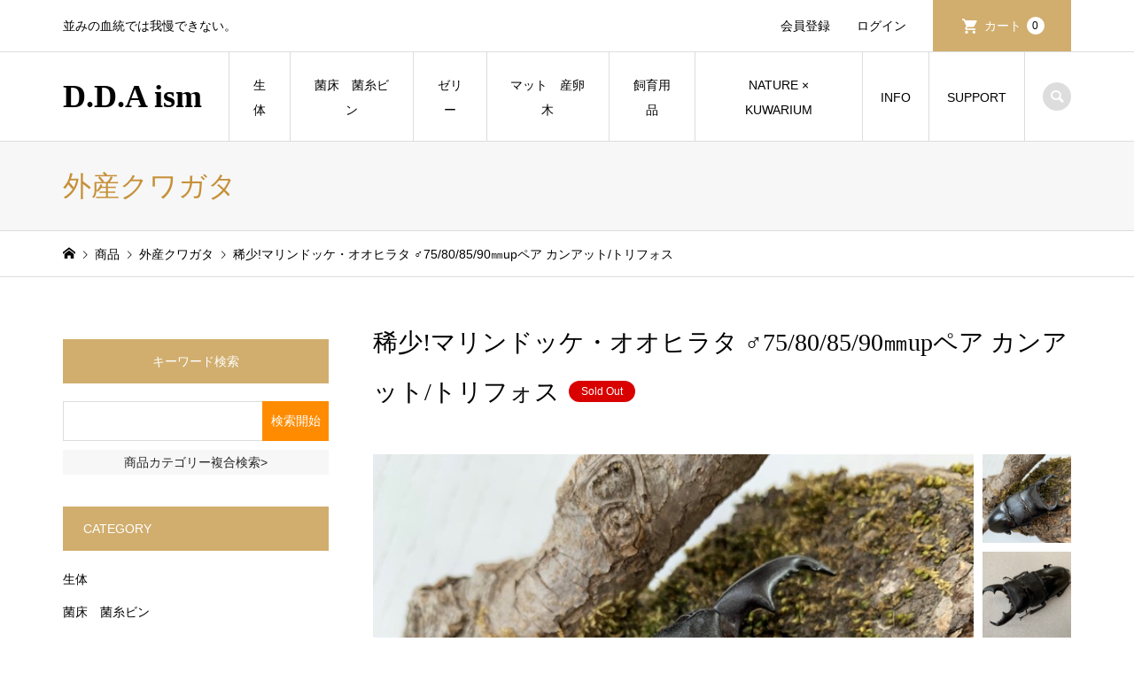

--- FILE ---
content_type: text/html; charset=UTF-8
request_url: https://ddaism.com/%E7%A8%80%E5%B0%91%EF%BC%81%E3%83%9E%E3%83%AA%E3%83%B3%E3%83%89%E3%83%83%E3%82%B1%E3%83%BB%E3%82%AA%E3%82%AA%E3%83%92%E3%83%A9%E3%82%BF-%E2%99%8280%E3%8E%9Cup%E3%83%9A%E3%82%A2-%E9%A3%BC%E8%82%B2/
body_size: 18775
content:
<!DOCTYPE html>
<html dir="ltr" lang="ja" prefix="og: https://ogp.me/ns#">
<head prefix="og: https://ogp.me/ns# fb: https://ogp.me/ns/fb#">
<meta charset="UTF-8">
<meta name="description" content="稀少! マリンドッケ・オオヒラタdorcus titanus imperialisマリンドック島 カンアット産/トリフォスsibuyao CB♀サイズフリー極太ショート選別・累代です累代も簡単な種類です羽化から5...">
<meta name="viewport" content="width=device-width">
<meta property="og:type" content="article">
<meta property="og:url" content="https://ddaism.com/%E7%A8%80%E5%B0%91%EF%BC%81%E3%83%9E%E3%83%AA%E3%83%B3%E3%83%89%E3%83%83%E3%82%B1%E3%83%BB%E3%82%AA%E3%82%AA%E3%83%92%E3%83%A9%E3%82%BF-%E2%99%8280%E3%8E%9Cup%E3%83%9A%E3%82%A2-%E9%A3%BC%E8%82%B2/">
<meta property="og:title" content="稀少!マリンドッケ・オオヒラタ ♂75/80/85/90㎜upペア カンアット/トリフォス | D.D.A ism">
<meta property="og:description" content="稀少! マリンドッケ・オオヒラタdorcus titanus imperialisマリンドック島 カンアット産/トリフォスsibuyao CB♀サイズフリー極太ショート選別・累代です累代も簡単な種類です羽化から5...">
<meta property="og:site_name" content="D.D.A ism">
<meta property="og:image" content="https://ddaism.com/wp-content/uploads/2022/02/IMG_1201.jpg">
<meta property="og:image:secure_url" content="https://ddaism.com/wp-content/uploads/2022/02/IMG_1201.jpg"> 
<meta property="og:image:width" content="640"> 
<meta property="og:image:height" content="480">
<meta property="fb:app_id" content="347546685856844">
<meta name="twitter:card" content="summary">
<meta name="twitter:site" content="@dda_ism">
<meta name="twitter:creator" content="@dda_ism">
<meta name="twitter:title" content="稀少!マリンドッケ・オオヒラタ ♂75/80/85/90㎜upペア カンアット/トリフォス | D.D.A ism">
<meta property="twitter:description" content="稀少! マリンドッケ・オオヒラタdorcus titanus imperialisマリンドック島 カンアット産/トリフォスsibuyao CB♀サイズフリー極太ショート選別・累代です累代も簡単な種類です羽化から5...">
<meta name="twitter:image:src" content="https://ddaism.com/wp-content/uploads/2022/02/IMG_1201-300x300.jpg">
<title>稀少!マリンドッケ・オオヒラタ ♂75/80/85/90㎜upペア カンアット/トリフォス | D.D.A ism</title>
	<style>img:is([sizes="auto" i], [sizes^="auto," i]) { contain-intrinsic-size: 3000px 1500px }</style>
	
		<!-- All in One SEO 4.9.3 - aioseo.com -->
	<meta name="robots" content="max-snippet:-1, max-image-preview:large, max-video-preview:-1" />
	<meta name="author" content="w03s6ok"/>
	<meta name="google-site-verification" content="LZC4RNSZMebiHh0nqLw-Y9VgwPwXGygUPkXlh-KT5Kg" />
	<meta name="msvalidate.01" content="1DC74E512CFD8A15BB2E85B7BA186891" />
	<meta name="p:domain_verify" content="8ced87c6c8ceea80121710b1dd1abb20" />
	<meta name="keywords" content="外産クワガタ,ヒラタクワガタ,商品" />
	<link rel="canonical" href="https://ddaism.com/%e7%a8%80%e5%b0%91%ef%bc%81%e3%83%9e%e3%83%aa%e3%83%b3%e3%83%89%e3%83%83%e3%82%b1%e3%83%bb%e3%82%aa%e3%82%aa%e3%83%92%e3%83%a9%e3%82%bf-%e2%99%8280%e3%8e%9cup%e3%83%9a%e3%82%a2-%e9%a3%bc%e8%82%b2/" />
	<meta name="generator" content="All in One SEO (AIOSEO) 4.9.3" />
		<meta property="og:locale" content="ja_JP" />
		<meta property="og:site_name" content="DDA ism | クワガタ用品・生体販売サイト" />
		<meta property="og:type" content="article" />
		<meta property="og:title" content="稀少!マリンドッケ・オオヒラタ ♂75/80/85/90㎜upペア カンアット/トリフォス | D.D.A ism" />
		<meta property="og:url" content="https://ddaism.com/%e7%a8%80%e5%b0%91%ef%bc%81%e3%83%9e%e3%83%aa%e3%83%b3%e3%83%89%e3%83%83%e3%82%b1%e3%83%bb%e3%82%aa%e3%82%aa%e3%83%92%e3%83%a9%e3%82%bf-%e2%99%8280%e3%8e%9cup%e3%83%9a%e3%82%a2-%e9%a3%bc%e8%82%b2/" />
		<meta property="og:image" content="https://ddaism.com/wp-content/uploads/2019/03/DDA-TOP.png" />
		<meta property="og:image:secure_url" content="https://ddaism.com/wp-content/uploads/2019/03/DDA-TOP.png" />
		<meta property="og:image:width" content="1200" />
		<meta property="og:image:height" content="630" />
		<meta property="article:published_time" content="2022-02-17T07:08:16+00:00" />
		<meta property="article:modified_time" content="2023-09-04T04:08:44+00:00" />
		<meta name="twitter:card" content="summary_large_image" />
		<meta name="twitter:site" content="@dda_ism" />
		<meta name="twitter:title" content="稀少!マリンドッケ・オオヒラタ ♂75/80/85/90㎜upペア カンアット/トリフォス | D.D.A ism" />
		<meta name="twitter:creator" content="@dda_ism" />
		<meta name="twitter:image" content="https://ddaism.com/wp-content/uploads/2019/03/DDA-TOP.png" />
		<script type="application/ld+json" class="aioseo-schema">
			{"@context":"https:\/\/schema.org","@graph":[{"@type":"Article","@id":"https:\/\/ddaism.com\/%e7%a8%80%e5%b0%91%ef%bc%81%e3%83%9e%e3%83%aa%e3%83%b3%e3%83%89%e3%83%83%e3%82%b1%e3%83%bb%e3%82%aa%e3%82%aa%e3%83%92%e3%83%a9%e3%82%bf-%e2%99%8280%e3%8e%9cup%e3%83%9a%e3%82%a2-%e9%a3%bc%e8%82%b2\/#article","name":"\u7a00\u5c11!\u30de\u30ea\u30f3\u30c9\u30c3\u30b1\u30fb\u30aa\u30aa\u30d2\u30e9\u30bf \u264275\/80\/85\/90\u339cup\u30da\u30a2 \u30ab\u30f3\u30a2\u30c3\u30c8\/\u30c8\u30ea\u30d5\u30a9\u30b9 | D.D.A ism","headline":"\u7a00\u5c11!\u30de\u30ea\u30f3\u30c9\u30c3\u30b1\u30fb\u30aa\u30aa\u30d2\u30e9\u30bf \u264275\/80\/85\/90\u339cup\u30da\u30a2   \u30ab\u30f3\u30a2\u30c3\u30c8\/\u30c8\u30ea\u30d5\u30a9\u30b9","author":{"@id":"https:\/\/ddaism.com\/author\/w03s6ok\/#author"},"publisher":{"@id":"https:\/\/ddaism.com\/#organization"},"image":{"@type":"ImageObject","url":"https:\/\/ddaism.com\/wp-content\/uploads\/2022\/02\/IMG_1201.jpg","width":640,"height":480},"datePublished":"2022-02-17T16:08:16+09:00","dateModified":"2023-09-04T13:08:44+09:00","inLanguage":"ja","mainEntityOfPage":{"@id":"https:\/\/ddaism.com\/%e7%a8%80%e5%b0%91%ef%bc%81%e3%83%9e%e3%83%aa%e3%83%b3%e3%83%89%e3%83%83%e3%82%b1%e3%83%bb%e3%82%aa%e3%82%aa%e3%83%92%e3%83%a9%e3%82%bf-%e2%99%8280%e3%8e%9cup%e3%83%9a%e3%82%a2-%e9%a3%bc%e8%82%b2\/#webpage"},"isPartOf":{"@id":"https:\/\/ddaism.com\/%e7%a8%80%e5%b0%91%ef%bc%81%e3%83%9e%e3%83%aa%e3%83%b3%e3%83%89%e3%83%83%e3%82%b1%e3%83%bb%e3%82%aa%e3%82%aa%e3%83%92%e3%83%a9%e3%82%bf-%e2%99%8280%e3%8e%9cup%e3%83%9a%e3%82%a2-%e9%a3%bc%e8%82%b2\/#webpage"},"articleSection":"\u5916\u7523\u30af\u30ef\u30ac\u30bf, \u30d2\u30e9\u30bf\u30af\u30ef\u30ac\u30bf, \u5546\u54c1, \u696d\u52d9\u7528, \u30d7\u30ec\u30bc\u30f3\u30c8\u7528, \u5b9a\u756a, \u30da\u30ec\u30f3\u30fb\u30aa\u30aa\u30d2\u30e9\u30bf, Dorcus titanus typhon"},{"@type":"BreadcrumbList","@id":"https:\/\/ddaism.com\/%e7%a8%80%e5%b0%91%ef%bc%81%e3%83%9e%e3%83%aa%e3%83%b3%e3%83%89%e3%83%83%e3%82%b1%e3%83%bb%e3%82%aa%e3%82%aa%e3%83%92%e3%83%a9%e3%82%bf-%e2%99%8280%e3%8e%9cup%e3%83%9a%e3%82%a2-%e9%a3%bc%e8%82%b2\/#breadcrumblist","itemListElement":[{"@type":"ListItem","@id":"https:\/\/ddaism.com#listItem","position":1,"name":"Home","item":"https:\/\/ddaism.com","nextItem":{"@type":"ListItem","@id":"https:\/\/ddaism.com\/topics\/item\/#listItem","name":"\u5546\u54c1"}},{"@type":"ListItem","@id":"https:\/\/ddaism.com\/topics\/item\/#listItem","position":2,"name":"\u5546\u54c1","item":"https:\/\/ddaism.com\/topics\/item\/","nextItem":{"@type":"ListItem","@id":"https:\/\/ddaism.com\/topics\/item\/%e7%94%9f%e4%bd%93\/#listItem","name":"\u751f\u4f53"},"previousItem":{"@type":"ListItem","@id":"https:\/\/ddaism.com#listItem","name":"Home"}},{"@type":"ListItem","@id":"https:\/\/ddaism.com\/topics\/item\/%e7%94%9f%e4%bd%93\/#listItem","position":3,"name":"\u751f\u4f53","item":"https:\/\/ddaism.com\/topics\/item\/%e7%94%9f%e4%bd%93\/","nextItem":{"@type":"ListItem","@id":"https:\/\/ddaism.com\/topics\/item\/%e7%94%9f%e4%bd%93\/%e5%a4%96%e7%94%a3%e3%82%af%e3%83%af%e3%82%ac%e3%82%bf\/#listItem","name":"\u5916\u7523\u30af\u30ef\u30ac\u30bf"},"previousItem":{"@type":"ListItem","@id":"https:\/\/ddaism.com\/topics\/item\/#listItem","name":"\u5546\u54c1"}},{"@type":"ListItem","@id":"https:\/\/ddaism.com\/topics\/item\/%e7%94%9f%e4%bd%93\/%e5%a4%96%e7%94%a3%e3%82%af%e3%83%af%e3%82%ac%e3%82%bf\/#listItem","position":4,"name":"\u5916\u7523\u30af\u30ef\u30ac\u30bf","item":"https:\/\/ddaism.com\/topics\/item\/%e7%94%9f%e4%bd%93\/%e5%a4%96%e7%94%a3%e3%82%af%e3%83%af%e3%82%ac%e3%82%bf\/","nextItem":{"@type":"ListItem","@id":"https:\/\/ddaism.com\/topics\/item\/%e7%94%9f%e4%bd%93\/%e5%a4%96%e7%94%a3%e3%82%af%e3%83%af%e3%82%ac%e3%82%bf\/%e3%83%92%e3%83%a9%e3%82%bf%e3%82%af%e3%83%af%e3%82%ac%e3%82%bf\/#listItem","name":"\u30d2\u30e9\u30bf\u30af\u30ef\u30ac\u30bf"},"previousItem":{"@type":"ListItem","@id":"https:\/\/ddaism.com\/topics\/item\/%e7%94%9f%e4%bd%93\/#listItem","name":"\u751f\u4f53"}},{"@type":"ListItem","@id":"https:\/\/ddaism.com\/topics\/item\/%e7%94%9f%e4%bd%93\/%e5%a4%96%e7%94%a3%e3%82%af%e3%83%af%e3%82%ac%e3%82%bf\/%e3%83%92%e3%83%a9%e3%82%bf%e3%82%af%e3%83%af%e3%82%ac%e3%82%bf\/#listItem","position":5,"name":"\u30d2\u30e9\u30bf\u30af\u30ef\u30ac\u30bf","item":"https:\/\/ddaism.com\/topics\/item\/%e7%94%9f%e4%bd%93\/%e5%a4%96%e7%94%a3%e3%82%af%e3%83%af%e3%82%ac%e3%82%bf\/%e3%83%92%e3%83%a9%e3%82%bf%e3%82%af%e3%83%af%e3%82%ac%e3%82%bf\/","nextItem":{"@type":"ListItem","@id":"https:\/\/ddaism.com\/%e7%a8%80%e5%b0%91%ef%bc%81%e3%83%9e%e3%83%aa%e3%83%b3%e3%83%89%e3%83%83%e3%82%b1%e3%83%bb%e3%82%aa%e3%82%aa%e3%83%92%e3%83%a9%e3%82%bf-%e2%99%8280%e3%8e%9cup%e3%83%9a%e3%82%a2-%e9%a3%bc%e8%82%b2\/#listItem","name":"\u7a00\u5c11!\u30de\u30ea\u30f3\u30c9\u30c3\u30b1\u30fb\u30aa\u30aa\u30d2\u30e9\u30bf \u264275\/80\/85\/90\u339cup\u30da\u30a2   \u30ab\u30f3\u30a2\u30c3\u30c8\/\u30c8\u30ea\u30d5\u30a9\u30b9"},"previousItem":{"@type":"ListItem","@id":"https:\/\/ddaism.com\/topics\/item\/%e7%94%9f%e4%bd%93\/%e5%a4%96%e7%94%a3%e3%82%af%e3%83%af%e3%82%ac%e3%82%bf\/#listItem","name":"\u5916\u7523\u30af\u30ef\u30ac\u30bf"}},{"@type":"ListItem","@id":"https:\/\/ddaism.com\/%e7%a8%80%e5%b0%91%ef%bc%81%e3%83%9e%e3%83%aa%e3%83%b3%e3%83%89%e3%83%83%e3%82%b1%e3%83%bb%e3%82%aa%e3%82%aa%e3%83%92%e3%83%a9%e3%82%bf-%e2%99%8280%e3%8e%9cup%e3%83%9a%e3%82%a2-%e9%a3%bc%e8%82%b2\/#listItem","position":6,"name":"\u7a00\u5c11!\u30de\u30ea\u30f3\u30c9\u30c3\u30b1\u30fb\u30aa\u30aa\u30d2\u30e9\u30bf \u264275\/80\/85\/90\u339cup\u30da\u30a2   \u30ab\u30f3\u30a2\u30c3\u30c8\/\u30c8\u30ea\u30d5\u30a9\u30b9","previousItem":{"@type":"ListItem","@id":"https:\/\/ddaism.com\/topics\/item\/%e7%94%9f%e4%bd%93\/%e5%a4%96%e7%94%a3%e3%82%af%e3%83%af%e3%82%ac%e3%82%bf\/%e3%83%92%e3%83%a9%e3%82%bf%e3%82%af%e3%83%af%e3%82%ac%e3%82%bf\/#listItem","name":"\u30d2\u30e9\u30bf\u30af\u30ef\u30ac\u30bf"}}]},{"@type":"Organization","@id":"https:\/\/ddaism.com\/#organization","name":"DDAism","description":"\u4e26\u307f\u306e\u8840\u7d71\u3067\u306f\u6211\u6162\u3067\u304d\u306a\u3044\u3002","url":"https:\/\/ddaism.com\/","sameAs":["https:\/\/twitter.com\/dda_ism"]},{"@type":"Person","@id":"https:\/\/ddaism.com\/author\/w03s6ok\/#author","url":"https:\/\/ddaism.com\/author\/w03s6ok\/","name":"w03s6ok","image":{"@type":"ImageObject","@id":"https:\/\/ddaism.com\/%e7%a8%80%e5%b0%91%ef%bc%81%e3%83%9e%e3%83%aa%e3%83%b3%e3%83%89%e3%83%83%e3%82%b1%e3%83%bb%e3%82%aa%e3%82%aa%e3%83%92%e3%83%a9%e3%82%bf-%e2%99%8280%e3%8e%9cup%e3%83%9a%e3%82%a2-%e9%a3%bc%e8%82%b2\/#authorImage","url":"https:\/\/secure.gravatar.com\/avatar\/7f7145c87d9d69b7d64b30c0bc3f70e1e2c930a6c14174eae29eec1bdd0e0194?s=96&d=mm&r=g","width":96,"height":96,"caption":"w03s6ok"}},{"@type":"WebPage","@id":"https:\/\/ddaism.com\/%e7%a8%80%e5%b0%91%ef%bc%81%e3%83%9e%e3%83%aa%e3%83%b3%e3%83%89%e3%83%83%e3%82%b1%e3%83%bb%e3%82%aa%e3%82%aa%e3%83%92%e3%83%a9%e3%82%bf-%e2%99%8280%e3%8e%9cup%e3%83%9a%e3%82%a2-%e9%a3%bc%e8%82%b2\/#webpage","url":"https:\/\/ddaism.com\/%e7%a8%80%e5%b0%91%ef%bc%81%e3%83%9e%e3%83%aa%e3%83%b3%e3%83%89%e3%83%83%e3%82%b1%e3%83%bb%e3%82%aa%e3%82%aa%e3%83%92%e3%83%a9%e3%82%bf-%e2%99%8280%e3%8e%9cup%e3%83%9a%e3%82%a2-%e9%a3%bc%e8%82%b2\/","name":"\u7a00\u5c11!\u30de\u30ea\u30f3\u30c9\u30c3\u30b1\u30fb\u30aa\u30aa\u30d2\u30e9\u30bf \u264275\/80\/85\/90\u339cup\u30da\u30a2 \u30ab\u30f3\u30a2\u30c3\u30c8\/\u30c8\u30ea\u30d5\u30a9\u30b9 | D.D.A ism","inLanguage":"ja","isPartOf":{"@id":"https:\/\/ddaism.com\/#website"},"breadcrumb":{"@id":"https:\/\/ddaism.com\/%e7%a8%80%e5%b0%91%ef%bc%81%e3%83%9e%e3%83%aa%e3%83%b3%e3%83%89%e3%83%83%e3%82%b1%e3%83%bb%e3%82%aa%e3%82%aa%e3%83%92%e3%83%a9%e3%82%bf-%e2%99%8280%e3%8e%9cup%e3%83%9a%e3%82%a2-%e9%a3%bc%e8%82%b2\/#breadcrumblist"},"author":{"@id":"https:\/\/ddaism.com\/author\/w03s6ok\/#author"},"creator":{"@id":"https:\/\/ddaism.com\/author\/w03s6ok\/#author"},"image":{"@type":"ImageObject","url":"https:\/\/ddaism.com\/wp-content\/uploads\/2022\/02\/IMG_1201.jpg","@id":"https:\/\/ddaism.com\/%e7%a8%80%e5%b0%91%ef%bc%81%e3%83%9e%e3%83%aa%e3%83%b3%e3%83%89%e3%83%83%e3%82%b1%e3%83%bb%e3%82%aa%e3%82%aa%e3%83%92%e3%83%a9%e3%82%bf-%e2%99%8280%e3%8e%9cup%e3%83%9a%e3%82%a2-%e9%a3%bc%e8%82%b2\/#mainImage","width":640,"height":480},"primaryImageOfPage":{"@id":"https:\/\/ddaism.com\/%e7%a8%80%e5%b0%91%ef%bc%81%e3%83%9e%e3%83%aa%e3%83%b3%e3%83%89%e3%83%83%e3%82%b1%e3%83%bb%e3%82%aa%e3%82%aa%e3%83%92%e3%83%a9%e3%82%bf-%e2%99%8280%e3%8e%9cup%e3%83%9a%e3%82%a2-%e9%a3%bc%e8%82%b2\/#mainImage"},"datePublished":"2022-02-17T16:08:16+09:00","dateModified":"2023-09-04T13:08:44+09:00"},{"@type":"WebSite","@id":"https:\/\/ddaism.com\/#website","url":"https:\/\/ddaism.com\/","name":"D.D.A ism","description":"\u4e26\u307f\u306e\u8840\u7d71\u3067\u306f\u6211\u6162\u3067\u304d\u306a\u3044\u3002","inLanguage":"ja","publisher":{"@id":"https:\/\/ddaism.com\/#organization"}}]}
		</script>
		<!-- All in One SEO -->

<link rel='dns-prefetch' href='//www.googletagmanager.com' />
<link rel="alternate" type="application/rss+xml" title="D.D.A ism &raquo; 稀少!マリンドッケ・オオヒラタ ♂75/80/85/90㎜upペア   カンアット/トリフォス のコメントのフィード" href="https://ddaism.com/%e7%a8%80%e5%b0%91%ef%bc%81%e3%83%9e%e3%83%aa%e3%83%b3%e3%83%89%e3%83%83%e3%82%b1%e3%83%bb%e3%82%aa%e3%82%aa%e3%83%92%e3%83%a9%e3%82%bf-%e2%99%8280%e3%8e%9cup%e3%83%9a%e3%82%a2-%e9%a3%bc%e8%82%b2/feed/" />
		<!-- This site uses the Google Analytics by MonsterInsights plugin v9.11.1 - Using Analytics tracking - https://www.monsterinsights.com/ -->
		<!-- Note: MonsterInsights is not currently configured on this site. The site owner needs to authenticate with Google Analytics in the MonsterInsights settings panel. -->
					<!-- No tracking code set -->
				<!-- / Google Analytics by MonsterInsights -->
		<link rel="manifest" href="https://ddaism.com/tcdpwa-manifest.json">
<script>
  if ('serviceWorker' in navigator) {
    window.addEventListener('load', () => {
      // ここでルート直下を指すURLを指定
      navigator.serviceWorker.register('https://ddaism.com/tcd-pwa-sw.js')
        .then(reg => {
          console.log('Service Worker registered. Scope is:', reg.scope);
        })
        .catch(err => {
          console.error('Service Worker registration failed:', err);
        });
    });
  }
</script>
<link rel='stylesheet' id='wp-block-library-css' href='https://ddaism.com/wp-includes/css/dist/block-library/style.min.css?ver=6.8.3' type='text/css' media='all' />
<style id='classic-theme-styles-inline-css' type='text/css'>
/*! This file is auto-generated */
.wp-block-button__link{color:#fff;background-color:#32373c;border-radius:9999px;box-shadow:none;text-decoration:none;padding:calc(.667em + 2px) calc(1.333em + 2px);font-size:1.125em}.wp-block-file__button{background:#32373c;color:#fff;text-decoration:none}
</style>
<link rel='stylesheet' id='aioseo/css/src/vue/standalone/blocks/table-of-contents/global.scss-css' href='https://ddaism.com/wp-content/plugins/all-in-one-seo-pack/dist/Lite/assets/css/table-of-contents/global.e90f6d47.css?ver=4.9.3' type='text/css' media='all' />
<style id='global-styles-inline-css' type='text/css'>
:root{--wp--preset--aspect-ratio--square: 1;--wp--preset--aspect-ratio--4-3: 4/3;--wp--preset--aspect-ratio--3-4: 3/4;--wp--preset--aspect-ratio--3-2: 3/2;--wp--preset--aspect-ratio--2-3: 2/3;--wp--preset--aspect-ratio--16-9: 16/9;--wp--preset--aspect-ratio--9-16: 9/16;--wp--preset--color--black: #000000;--wp--preset--color--cyan-bluish-gray: #abb8c3;--wp--preset--color--white: #ffffff;--wp--preset--color--pale-pink: #f78da7;--wp--preset--color--vivid-red: #cf2e2e;--wp--preset--color--luminous-vivid-orange: #ff6900;--wp--preset--color--luminous-vivid-amber: #fcb900;--wp--preset--color--light-green-cyan: #7bdcb5;--wp--preset--color--vivid-green-cyan: #00d084;--wp--preset--color--pale-cyan-blue: #8ed1fc;--wp--preset--color--vivid-cyan-blue: #0693e3;--wp--preset--color--vivid-purple: #9b51e0;--wp--preset--gradient--vivid-cyan-blue-to-vivid-purple: linear-gradient(135deg,rgba(6,147,227,1) 0%,rgb(155,81,224) 100%);--wp--preset--gradient--light-green-cyan-to-vivid-green-cyan: linear-gradient(135deg,rgb(122,220,180) 0%,rgb(0,208,130) 100%);--wp--preset--gradient--luminous-vivid-amber-to-luminous-vivid-orange: linear-gradient(135deg,rgba(252,185,0,1) 0%,rgba(255,105,0,1) 100%);--wp--preset--gradient--luminous-vivid-orange-to-vivid-red: linear-gradient(135deg,rgba(255,105,0,1) 0%,rgb(207,46,46) 100%);--wp--preset--gradient--very-light-gray-to-cyan-bluish-gray: linear-gradient(135deg,rgb(238,238,238) 0%,rgb(169,184,195) 100%);--wp--preset--gradient--cool-to-warm-spectrum: linear-gradient(135deg,rgb(74,234,220) 0%,rgb(151,120,209) 20%,rgb(207,42,186) 40%,rgb(238,44,130) 60%,rgb(251,105,98) 80%,rgb(254,248,76) 100%);--wp--preset--gradient--blush-light-purple: linear-gradient(135deg,rgb(255,206,236) 0%,rgb(152,150,240) 100%);--wp--preset--gradient--blush-bordeaux: linear-gradient(135deg,rgb(254,205,165) 0%,rgb(254,45,45) 50%,rgb(107,0,62) 100%);--wp--preset--gradient--luminous-dusk: linear-gradient(135deg,rgb(255,203,112) 0%,rgb(199,81,192) 50%,rgb(65,88,208) 100%);--wp--preset--gradient--pale-ocean: linear-gradient(135deg,rgb(255,245,203) 0%,rgb(182,227,212) 50%,rgb(51,167,181) 100%);--wp--preset--gradient--electric-grass: linear-gradient(135deg,rgb(202,248,128) 0%,rgb(113,206,126) 100%);--wp--preset--gradient--midnight: linear-gradient(135deg,rgb(2,3,129) 0%,rgb(40,116,252) 100%);--wp--preset--font-size--small: 13px;--wp--preset--font-size--medium: 20px;--wp--preset--font-size--large: 36px;--wp--preset--font-size--x-large: 42px;--wp--preset--spacing--20: 0.44rem;--wp--preset--spacing--30: 0.67rem;--wp--preset--spacing--40: 1rem;--wp--preset--spacing--50: 1.5rem;--wp--preset--spacing--60: 2.25rem;--wp--preset--spacing--70: 3.38rem;--wp--preset--spacing--80: 5.06rem;--wp--preset--shadow--natural: 6px 6px 9px rgba(0, 0, 0, 0.2);--wp--preset--shadow--deep: 12px 12px 50px rgba(0, 0, 0, 0.4);--wp--preset--shadow--sharp: 6px 6px 0px rgba(0, 0, 0, 0.2);--wp--preset--shadow--outlined: 6px 6px 0px -3px rgba(255, 255, 255, 1), 6px 6px rgba(0, 0, 0, 1);--wp--preset--shadow--crisp: 6px 6px 0px rgba(0, 0, 0, 1);}:where(.is-layout-flex){gap: 0.5em;}:where(.is-layout-grid){gap: 0.5em;}body .is-layout-flex{display: flex;}.is-layout-flex{flex-wrap: wrap;align-items: center;}.is-layout-flex > :is(*, div){margin: 0;}body .is-layout-grid{display: grid;}.is-layout-grid > :is(*, div){margin: 0;}:where(.wp-block-columns.is-layout-flex){gap: 2em;}:where(.wp-block-columns.is-layout-grid){gap: 2em;}:where(.wp-block-post-template.is-layout-flex){gap: 1.25em;}:where(.wp-block-post-template.is-layout-grid){gap: 1.25em;}.has-black-color{color: var(--wp--preset--color--black) !important;}.has-cyan-bluish-gray-color{color: var(--wp--preset--color--cyan-bluish-gray) !important;}.has-white-color{color: var(--wp--preset--color--white) !important;}.has-pale-pink-color{color: var(--wp--preset--color--pale-pink) !important;}.has-vivid-red-color{color: var(--wp--preset--color--vivid-red) !important;}.has-luminous-vivid-orange-color{color: var(--wp--preset--color--luminous-vivid-orange) !important;}.has-luminous-vivid-amber-color{color: var(--wp--preset--color--luminous-vivid-amber) !important;}.has-light-green-cyan-color{color: var(--wp--preset--color--light-green-cyan) !important;}.has-vivid-green-cyan-color{color: var(--wp--preset--color--vivid-green-cyan) !important;}.has-pale-cyan-blue-color{color: var(--wp--preset--color--pale-cyan-blue) !important;}.has-vivid-cyan-blue-color{color: var(--wp--preset--color--vivid-cyan-blue) !important;}.has-vivid-purple-color{color: var(--wp--preset--color--vivid-purple) !important;}.has-black-background-color{background-color: var(--wp--preset--color--black) !important;}.has-cyan-bluish-gray-background-color{background-color: var(--wp--preset--color--cyan-bluish-gray) !important;}.has-white-background-color{background-color: var(--wp--preset--color--white) !important;}.has-pale-pink-background-color{background-color: var(--wp--preset--color--pale-pink) !important;}.has-vivid-red-background-color{background-color: var(--wp--preset--color--vivid-red) !important;}.has-luminous-vivid-orange-background-color{background-color: var(--wp--preset--color--luminous-vivid-orange) !important;}.has-luminous-vivid-amber-background-color{background-color: var(--wp--preset--color--luminous-vivid-amber) !important;}.has-light-green-cyan-background-color{background-color: var(--wp--preset--color--light-green-cyan) !important;}.has-vivid-green-cyan-background-color{background-color: var(--wp--preset--color--vivid-green-cyan) !important;}.has-pale-cyan-blue-background-color{background-color: var(--wp--preset--color--pale-cyan-blue) !important;}.has-vivid-cyan-blue-background-color{background-color: var(--wp--preset--color--vivid-cyan-blue) !important;}.has-vivid-purple-background-color{background-color: var(--wp--preset--color--vivid-purple) !important;}.has-black-border-color{border-color: var(--wp--preset--color--black) !important;}.has-cyan-bluish-gray-border-color{border-color: var(--wp--preset--color--cyan-bluish-gray) !important;}.has-white-border-color{border-color: var(--wp--preset--color--white) !important;}.has-pale-pink-border-color{border-color: var(--wp--preset--color--pale-pink) !important;}.has-vivid-red-border-color{border-color: var(--wp--preset--color--vivid-red) !important;}.has-luminous-vivid-orange-border-color{border-color: var(--wp--preset--color--luminous-vivid-orange) !important;}.has-luminous-vivid-amber-border-color{border-color: var(--wp--preset--color--luminous-vivid-amber) !important;}.has-light-green-cyan-border-color{border-color: var(--wp--preset--color--light-green-cyan) !important;}.has-vivid-green-cyan-border-color{border-color: var(--wp--preset--color--vivid-green-cyan) !important;}.has-pale-cyan-blue-border-color{border-color: var(--wp--preset--color--pale-cyan-blue) !important;}.has-vivid-cyan-blue-border-color{border-color: var(--wp--preset--color--vivid-cyan-blue) !important;}.has-vivid-purple-border-color{border-color: var(--wp--preset--color--vivid-purple) !important;}.has-vivid-cyan-blue-to-vivid-purple-gradient-background{background: var(--wp--preset--gradient--vivid-cyan-blue-to-vivid-purple) !important;}.has-light-green-cyan-to-vivid-green-cyan-gradient-background{background: var(--wp--preset--gradient--light-green-cyan-to-vivid-green-cyan) !important;}.has-luminous-vivid-amber-to-luminous-vivid-orange-gradient-background{background: var(--wp--preset--gradient--luminous-vivid-amber-to-luminous-vivid-orange) !important;}.has-luminous-vivid-orange-to-vivid-red-gradient-background{background: var(--wp--preset--gradient--luminous-vivid-orange-to-vivid-red) !important;}.has-very-light-gray-to-cyan-bluish-gray-gradient-background{background: var(--wp--preset--gradient--very-light-gray-to-cyan-bluish-gray) !important;}.has-cool-to-warm-spectrum-gradient-background{background: var(--wp--preset--gradient--cool-to-warm-spectrum) !important;}.has-blush-light-purple-gradient-background{background: var(--wp--preset--gradient--blush-light-purple) !important;}.has-blush-bordeaux-gradient-background{background: var(--wp--preset--gradient--blush-bordeaux) !important;}.has-luminous-dusk-gradient-background{background: var(--wp--preset--gradient--luminous-dusk) !important;}.has-pale-ocean-gradient-background{background: var(--wp--preset--gradient--pale-ocean) !important;}.has-electric-grass-gradient-background{background: var(--wp--preset--gradient--electric-grass) !important;}.has-midnight-gradient-background{background: var(--wp--preset--gradient--midnight) !important;}.has-small-font-size{font-size: var(--wp--preset--font-size--small) !important;}.has-medium-font-size{font-size: var(--wp--preset--font-size--medium) !important;}.has-large-font-size{font-size: var(--wp--preset--font-size--large) !important;}.has-x-large-font-size{font-size: var(--wp--preset--font-size--x-large) !important;}
:where(.wp-block-post-template.is-layout-flex){gap: 1.25em;}:where(.wp-block-post-template.is-layout-grid){gap: 1.25em;}
:where(.wp-block-columns.is-layout-flex){gap: 2em;}:where(.wp-block-columns.is-layout-grid){gap: 2em;}
:root :where(.wp-block-pullquote){font-size: 1.5em;line-height: 1.6;}
</style>
<link rel='stylesheet' id='search-filter-plugin-styles-css' href='https://ddaism.com/wp-content/plugins/search-filter-pro/public/assets/css/search-filter.min.css?ver=2.5.13' type='text/css' media='all' />
<link rel='stylesheet' id='chld_thm_cfg_parent-css' href='https://ddaism.com/wp-content/themes/iconic_tcd062/style.css?ver=6.8.3' type='text/css' media='all' />
<link rel='stylesheet' id='iconic-style-css' href='https://ddaism.com/wp-content/themes/iconic_tcd062-child/style.css?ver=1.2.1547279505' type='text/css' media='all' />
<link rel='stylesheet' id='design-plus-css' href='https://ddaism.com/wp-content/themes/iconic_tcd062/css/design-plus.css?ver=2.0.6' type='text/css' media='all' />
<link rel='stylesheet' id='tcd-sns-style-css' href='https://ddaism.com/wp-content/themes/iconic_tcd062/css/sns-button.css?ver=2.0.6' type='text/css' media='all' />
<link rel='stylesheet' id='usces_default_css-css' href='https://ddaism.com/wp-content/plugins/usc-e-shop/css/usces_default.css?ver=2.11.26.2512161' type='text/css' media='all' />
<link rel='stylesheet' id='dashicons-css' href='https://ddaism.com/wp-includes/css/dashicons.min.css?ver=6.8.3' type='text/css' media='all' />
<style>:root {
  --tcd-font-type1: Arial,"Hiragino Sans","Yu Gothic Medium","Meiryo",sans-serif;
  --tcd-font-type2: "Times New Roman",Times,"Yu Mincho","游明朝","游明朝体","Hiragino Mincho Pro",serif;
  --tcd-font-type3: Palatino,"Yu Kyokasho","游教科書体","UD デジタル 教科書体 N","游明朝","游明朝体","Hiragino Mincho Pro","Meiryo",serif;
  --tcd-font-type-logo: "Times New Roman",Times,"Yu Kyokasho","游教科書体","UD デジタル 教科書体 N","游明朝","游明朝体","Hiragino Mincho Pro","Meiryo",serif;
}</style>
<script type="text/javascript" src="https://ddaism.com/wp-includes/js/jquery/jquery.min.js?ver=3.7.1" id="jquery-core-js"></script>
<script type="text/javascript" src="https://ddaism.com/wp-includes/js/jquery/jquery-migrate.min.js?ver=3.4.1" id="jquery-migrate-js"></script>
<script type="text/javascript" src="https://ddaism.com/wp-includes/js/tinymce/tinymce.min.js?ver=49110-20250317" id="wp-tinymce-root-js"></script>
<script type="text/javascript" src="https://ddaism.com/wp-includes/js/tinymce/plugins/compat3x/plugin.min.js?ver=49110-20250317" id="wp-tinymce-js"></script>
<script type="text/javascript" id="search-filter-plugin-build-js-extra">
/* <![CDATA[ */
var SF_LDATA = {"ajax_url":"https:\/\/ddaism.com\/wp-admin\/admin-ajax.php","home_url":"https:\/\/ddaism.com\/","extensions":[]};
/* ]]> */
</script>
<script type="text/javascript" src="https://ddaism.com/wp-content/plugins/search-filter-pro/public/assets/js/search-filter-build.min.js?ver=2.5.13" id="search-filter-plugin-build-js"></script>
<script type="text/javascript" src="https://ddaism.com/wp-content/plugins/search-filter-pro/public/assets/js/chosen.jquery.min.js?ver=2.5.13" id="search-filter-plugin-chosen-js"></script>
<script type="text/javascript" src="https://ddaism.com/wp-content/themes/iconic_tcd062/js/comment.js?ver=2.0.6" id="iconic-comment-js"></script>

<!-- Site Kit によって追加された Google タグ（gtag.js）スニペット -->
<!-- Google アナリティクス スニペット (Site Kit が追加) -->
<script type="text/javascript" src="https://www.googletagmanager.com/gtag/js?id=GT-55VCRCZ" id="google_gtagjs-js" async></script>
<script type="text/javascript" id="google_gtagjs-js-after">
/* <![CDATA[ */
window.dataLayer = window.dataLayer || [];function gtag(){dataLayer.push(arguments);}
gtag("set","linker",{"domains":["ddaism.com"]});
gtag("js", new Date());
gtag("set", "developer_id.dZTNiMT", true);
gtag("config", "GT-55VCRCZ");
/* ]]> */
</script>
<link rel="https://api.w.org/" href="https://ddaism.com/wp-json/" /><link rel="alternate" title="JSON" type="application/json" href="https://ddaism.com/wp-json/wp/v2/posts/18488" /><link rel="EditURI" type="application/rsd+xml" title="RSD" href="https://ddaism.com/xmlrpc.php?rsd" />
<meta name="generator" content="WordPress 6.8.3" />
<link rel='shortlink' href='https://ddaism.com/?p=18488' />
<link rel="alternate" title="oEmbed (JSON)" type="application/json+oembed" href="https://ddaism.com/wp-json/oembed/1.0/embed?url=https%3A%2F%2Fddaism.com%2F%25e7%25a8%2580%25e5%25b0%2591%25ef%25bc%2581%25e3%2583%259e%25e3%2583%25aa%25e3%2583%25b3%25e3%2583%2589%25e3%2583%2583%25e3%2582%25b1%25e3%2583%25bb%25e3%2582%25aa%25e3%2582%25aa%25e3%2583%2592%25e3%2583%25a9%25e3%2582%25bf-%25e2%2599%258280%25e3%258e%259cup%25e3%2583%259a%25e3%2582%25a2-%25e9%25a3%25bc%25e8%2582%25b2%2F" />
<link rel="alternate" title="oEmbed (XML)" type="text/xml+oembed" href="https://ddaism.com/wp-json/oembed/1.0/embed?url=https%3A%2F%2Fddaism.com%2F%25e7%25a8%2580%25e5%25b0%2591%25ef%25bc%2581%25e3%2583%259e%25e3%2583%25aa%25e3%2583%25b3%25e3%2583%2589%25e3%2583%2583%25e3%2582%25b1%25e3%2583%25bb%25e3%2582%25aa%25e3%2582%25aa%25e3%2583%2592%25e3%2583%25a9%25e3%2582%25bf-%25e2%2599%258280%25e3%258e%259cup%25e3%2583%259a%25e3%2582%25a2-%25e9%25a3%25bc%25e8%2582%25b2%2F&#038;format=xml" />

<meta property="og:title" content="稀少！マリンドッケ・オオヒラタ ♂75/80/85/90㎜upペア   カンアット/トリフォス">
<meta property="og:type" content="product">
<meta property="og:description" content="稀少!マリンドッケ・オオヒラタ ♂75/80/85/90㎜upペア   カンアット/トリフォス">
<meta property="og:url" content="https://ddaism.com/%e7%a8%80%e5%b0%91%ef%bc%81%e3%83%9e%e3%83%aa%e3%83%b3%e3%83%89%e3%83%83%e3%82%b1%e3%83%bb%e3%82%aa%e3%82%aa%e3%83%92%e3%83%a9%e3%82%bf-%e2%99%8280%e3%8e%9cup%e3%83%9a%e3%82%a2-%e9%a3%bc%e8%82%b2/">
<meta property="og:image" content="https://ddaism.com/wp-content/uploads/2022/02/IMG_1201.jpg">
<meta property="og:site_name" content="D.D.A ism"><meta name="generator" content="Site Kit by Google 1.170.0" /><link rel="shortcut icon" href="https://ddaism.com/wp-content/uploads/2018/11/DDAFAV.png">
<style>
.p-article-news__date, .p-wc-headline, #wdgctToCart a { color: #d1ae6e; }
.p-button, .p-global-nav .sub-menu .current-menu-item > a, .p-page-links > span, .p-pager__item .current, .p-headline, .p-widget-sidebar .p-widget__title, .c-comment__form-submit:hover, .p-widget-sidebar.widget_block .wp-block-heading, .c-comment__password-protected, .c-pw__btn--register, .c-pw__btn, .slick-arrow, .slick-dots li.slick-active button, .widget_welcart_login input#member_loginw, .widget_welcart_login input#member_login, #wdgctToCheckout a, #kuroneko_web-dialog #kuroneko_web_token_next { background-color: #d1ae6e; }
#kuroneko_web-dialog #kuroneko_web_token_cancel { background-color: #e8d7b7; }
.p-page-links > span, .p-pager__item .current, .slick-dots li.slick-active button, .p-cb__item-header, .p-entry-item__cart dl.item-sku dd input[type="radio"]:checked + label, .p-entry-item__cart dl.item-sku dd label:hover { border-color: #d1ae6e; }
.c-comment__tab-item.is-active a, .c-comment__tab-item a:hover, .c-comment__tab-item.is-active p { background-color: #d1ae6e; border-color: #d1ae6e; }
.c-comment__tab-item.is-active a:after, .c-comment__tab-item.is-active p:after { border-top-color: #d1ae6e; }
.p-widget-categories .current-cat-item > a { background-color: rgba(209, 174, 110, 0.15); }
a:hover, .p-header__welcart-nav li a:hover, .p-widget-categories .toggle-children:hover, #wdgctToCart a:hover { color: #c69039; }
.p-button:hover, .p-page-links a:hover, .p-pager__item a:hover, .p-search-button:hover, .p-pagetop a:hover, .p-footer-search__submit:hover, .p-widget .searchform #searchsubmit:hover, .p-widget-search .p-widget-search__submit:hover, a.p-cb__item-archive-button:hover, .slick-arrow:hover, .slick-dots li:hover button, .widget_welcart_search #searchsubmit:hover, .widget_welcart_login input#member_loginw:hover, .widget_welcart_login input#member_login:hover, #wdgctToCheckout a:hover, #kuroneko_web-dialog #kuroneko_web_token_next:hover, #kuroneko_web-dialog #kuroneko_web_token_cancel:hover { background-color: #c69039; }
.p-page-links a:hover, .p-pager__item a:hover, .slick-dots li:hover button { border-color: #c69039; }
.p-entry__body a, .custom-html-widget a { color: #d1b78e; }
.p-entry__body a:hover, .custom-html-widget a:hover { color: #c69039; }
body, input, textarea, .p-entry-item__title .p-article__soldout { font-family: var(--tcd-font-type1); }
.p-logo, .p-entry__title, .p-page-header__title, .p-index-slider__item-catch, .p-cb__item-headline, .p-index-banner__headline, .p-index-boxes__item-headline {
font-family: var(--tcd-font-type2); 
}
.c-font-type--logo a { font-family: var(--tcd-font-type-logo); font-weight: bold !important;}
@-webkit-keyframes loading-square-loader {
	0% { box-shadow: 16px -8px rgba(153, 153, 153, 0), 32px 0 rgba(153, 153, 153, 0), 0 -16px rgba(153, 153, 153, 0), 16px -16px rgba(153, 153, 153, 0), 32px -16px rgba(153, 153, 153, 0), 0 -32px rgba(153, 153, 153, 0), 16px -32px rgba(153, 153, 153, 0), 32px -32px rgba(242, 205, 123, 0); }
	5% { box-shadow: 16px -8px rgba(153, 153, 153, 0), 32px 0 rgba(153, 153, 153, 0), 0 -16px rgba(153, 153, 153, 0), 16px -16px rgba(153, 153, 153, 0), 32px -16px rgba(153, 153, 153, 0), 0 -32px rgba(153, 153, 153, 0), 16px -32px rgba(153, 153, 153, 0), 32px -32px rgba(242, 205, 123, 0); }
	10% { box-shadow: 16px 0 rgba(153, 153, 153, 1), 32px -8px rgba(153, 153, 153, 0), 0 -16px rgba(153, 153, 153, 0), 16px -16px rgba(153, 153, 153, 0), 32px -16px rgba(153, 153, 153, 0), 0 -32px rgba(153, 153, 153, 0), 16px -32px rgba(153, 153, 153, 0), 32px -32px rgba(242, 205, 123, 0); }
	15% { box-shadow: 16px 0 rgba(153, 153, 153, 1), 32px 0 rgba(153, 153, 153, 1), 0 -24px rgba(153, 153, 153, 0), 16px -16px rgba(153, 153, 153, 0), 32px -16px rgba(153, 153, 153, 0), 0 -32px rgba(153, 153, 153, 0), 16px -32px rgba(153, 153, 153, 0), 32px -32px rgba(242, 205, 123, 0); }
	20% { box-shadow: 16px 0 rgba(153, 153, 153, 1), 32px 0 rgba(153, 153, 153, 1), 0 -16px rgba(153, 153, 153, 1), 16px -24px rgba(153, 153, 153, 0), 32px -16px rgba(153, 153, 153, 0), 0 -32px rgba(153, 153, 153, 0), 16px -32px rgba(153, 153, 153, 0), 32px -32px rgba(242, 205, 123, 0); }
	25% { box-shadow: 16px 0 rgba(153, 153, 153, 1), 32px 0 rgba(153, 153, 153, 1), 0 -16px rgba(153, 153, 153, 1), 16px -16px rgba(153, 153, 153, 1), 32px -24px rgba(153, 153, 153, 0), 0 -32px rgba(153, 153, 153, 0), 16px -32px rgba(153, 153, 153, 0), 32px -32px rgba(242, 205, 123, 0); }
	30% { box-shadow: 16px 0 rgba(153, 153, 153, 1), 32px 0 rgba(153, 153, 153, 1), 0 -16px rgba(153, 153, 153, 1), 16px -16px rgba(153, 153, 153, 1), 32px -16px rgba(153, 153, 153, 1), 0 -50px rgba(153, 153, 153, 0), 16px -32px rgba(153, 153, 153, 0), 32px -32px rgba(242, 205, 123, 0); }
	35% { box-shadow: 16px 0 rgba(153, 153, 153, 1), 32px 0 rgba(153, 153, 153, 1), 0 -16px rgba(153, 153, 153, 1), 16px -16px rgba(153, 153, 153, 1), 32px -16px rgba(153, 153, 153, 1), 0 -32px rgba(153, 153, 153, 1), 16px -50px rgba(153, 153, 153, 0), 32px -32px rgba(242, 205, 123, 0); }
	40% { box-shadow: 16px 0 rgba(153, 153, 153, 1), 32px 0 rgba(153, 153, 153, 1), 0 -16px rgba(153, 153, 153, 1), 16px -16px rgba(153, 153, 153, 1), 32px -16px rgba(153, 153, 153, 1), 0 -32px rgba(153, 153, 153, 1), 16px -32px rgba(153, 153, 153, 1), 32px -50px rgba(242, 205, 123, 0); }
	45%, 55% { box-shadow: 16px 0 rgba(153, 153, 153, 1), 32px 0 rgba(153, 153, 153, 1), 0 -16px rgba(153, 153, 153, 1), 16px -16px rgba(153, 153, 153, 1), 32px -16px rgba(153, 153, 153, 1), 0 -32px rgba(153, 153, 153, 1), 16px -32px rgba(153, 153, 153, 1), 32px -32px rgba(0, 0, 0, 1); }
	60% { box-shadow: 16px 8px rgba(153, 153, 153, 0), 32px 0 rgba(153, 153, 153, 1), 0 -16px rgba(153, 153, 153, 1), 16px -16px rgba(153, 153, 153, 1), 32px -16px rgba(153, 153, 153, 1), 0 -32px rgba(153, 153, 153, 1), 16px -32px rgba(153, 153, 153, 1), 32px -32px rgba(0, 0, 0, 1); }
	65% { box-shadow: 16px 8px rgba(153, 153, 153, 0), 32px 8px rgba(153, 153, 153, 0), 0 -16px rgba(153, 153, 153, 1), 16px -16px rgba(153, 153, 153, 1), 32px -16px rgba(153, 153, 153, 1), 0 -32px rgba(153, 153, 153, 1), 16px -32px rgba(153, 153, 153, 1), 32px -32px rgba(0, 0, 0, 1); }
	70% { box-shadow: 16px 8px rgba(153, 153, 153, 0), 32px 8px rgba(153, 153, 153, 0), 0 -8px rgba(153, 153, 153, 0), 16px -16px rgba(153, 153, 153, 1), 32px -16px rgba(153, 153, 153, 1), 0 -32px rgba(153, 153, 153, 1), 16px -32px rgba(153, 153, 153, 1), 32px -32px rgba(0, 0, 0, 1); }
	75% { box-shadow: 16px 8px rgba(153, 153, 153, 0), 32px 8px rgba(153, 153, 153, 0), 0 -8px rgba(153, 153, 153, 0), 16px -8px rgba(153, 153, 153, 0), 32px -16px rgba(153, 153, 153, 1), 0 -32px rgba(153, 153, 153, 1), 16px -32px rgba(153, 153, 153, 1), 32px -32px rgba(0, 0, 0, 1); }
	80% { box-shadow: 16px 8px rgba(153, 153, 153, 0), 32px 8px rgba(153, 153, 153, 0), 0 -8px rgba(153, 153, 153, 0), 16px -8px rgba(153, 153, 153, 0), 32px -8px rgba(153, 153, 153, 0), 0 -32px rgba(153, 153, 153, 1), 16px -32px rgba(153, 153, 153, 1), 32px -32px rgba(0, 0, 0, 1); }
	85% { box-shadow: 16px 8px rgba(153, 153, 153, 0), 32px 8px rgba(153, 153, 153, 0), 0 -8px rgba(153, 153, 153, 0), 16px -8px rgba(153, 153, 153, 0), 32px -8px rgba(153, 153, 153, 0), 0 -24px rgba(153, 153, 153, 0), 16px -32px rgba(153, 153, 153, 1), 32px -32px rgba(0, 0, 0, 1); }
	90% { box-shadow: 16px 8px rgba(153, 153, 153, 0), 32px 8px rgba(153, 153, 153, 0), 0 -8px rgba(153, 153, 153, 0), 16px -8px rgba(153, 153, 153, 0), 32px -8px rgba(153, 153, 153, 0), 0 -24px rgba(153, 153, 153, 0), 16px -24px rgba(153, 153, 153, 0), 32px -32px rgba(0, 0, 0, 1); }
	95%, 100% { box-shadow: 16px 8px rgba(153, 153, 153, 0), 32px 8px rgba(153, 153, 153, 0), 0 -8px rgba(153, 153, 153, 0), 16px -8px rgba(153, 153, 153, 0), 32px -8px rgba(153, 153, 153, 0), 0 -24px rgba(153, 153, 153, 0), 16px -24px rgba(153, 153, 153, 0), 32px -24px rgba(0, 0, 0, 0); }
}
@keyframes loading-square-loader {
	0% { box-shadow: 16px -8px rgba(153, 153, 153, 0), 32px 0 rgba(153, 153, 153, 0), 0 -16px rgba(153, 153, 153, 0), 16px -16px rgba(153, 153, 153, 0), 32px -16px rgba(153, 153, 153, 0), 0 -32px rgba(153, 153, 153, 0), 16px -32px rgba(153, 153, 153, 0), 32px -32px rgba(242, 205, 123, 0); }
	5% { box-shadow: 16px -8px rgba(153, 153, 153, 0), 32px 0 rgba(153, 153, 153, 0), 0 -16px rgba(153, 153, 153, 0), 16px -16px rgba(153, 153, 153, 0), 32px -16px rgba(153, 153, 153, 0), 0 -32px rgba(153, 153, 153, 0), 16px -32px rgba(153, 153, 153, 0), 32px -32px rgba(242, 205, 123, 0); }
	10% { box-shadow: 16px 0 rgba(153, 153, 153, 1), 32px -8px rgba(153, 153, 153, 0), 0 -16px rgba(153, 153, 153, 0), 16px -16px rgba(153, 153, 153, 0), 32px -16px rgba(153, 153, 153, 0), 0 -32px rgba(153, 153, 153, 0), 16px -32px rgba(153, 153, 153, 0), 32px -32px rgba(242, 205, 123, 0); }
	15% { box-shadow: 16px 0 rgba(153, 153, 153, 1), 32px 0 rgba(153, 153, 153, 1), 0 -24px rgba(153, 153, 153, 0), 16px -16px rgba(153, 153, 153, 0), 32px -16px rgba(153, 153, 153, 0), 0 -32px rgba(153, 153, 153, 0), 16px -32px rgba(153, 153, 153, 0), 32px -32px rgba(242, 205, 123, 0); }
	20% { box-shadow: 16px 0 rgba(153, 153, 153, 1), 32px 0 rgba(153, 153, 153, 1), 0 -16px rgba(153, 153, 153, 1), 16px -24px rgba(153, 153, 153, 0), 32px -16px rgba(153, 153, 153, 0), 0 -32px rgba(153, 153, 153, 0), 16px -32px rgba(153, 153, 153, 0), 32px -32px rgba(242, 205, 123, 0); }
	25% { box-shadow: 16px 0 rgba(153, 153, 153, 1), 32px 0 rgba(153, 153, 153, 1), 0 -16px rgba(153, 153, 153, 1), 16px -16px rgba(153, 153, 153, 1), 32px -24px rgba(153, 153, 153, 0), 0 -32px rgba(153, 153, 153, 0), 16px -32px rgba(153, 153, 153, 0), 32px -32px rgba(242, 205, 123, 0); }
	30% { box-shadow: 16px 0 rgba(153, 153, 153, 1), 32px 0 rgba(153, 153, 153, 1), 0 -16px rgba(153, 153, 153, 1), 16px -16px rgba(153, 153, 153, 1), 32px -16px rgba(153, 153, 153, 1), 0 -50px rgba(153, 153, 153, 0), 16px -32px rgba(153, 153, 153, 0), 32px -32px rgba(242, 205, 123, 0); }
	35% { box-shadow: 16px 0 rgba(153, 153, 153, 1), 32px 0 rgba(153, 153, 153, 1), 0 -16px rgba(153, 153, 153, 1), 16px -16px rgba(153, 153, 153, 1), 32px -16px rgba(153, 153, 153, 1), 0 -32px rgba(153, 153, 153, 1), 16px -50px rgba(153, 153, 153, 0), 32px -32px rgba(242, 205, 123, 0); }
	40% { box-shadow: 16px 0 rgba(153, 153, 153, 1), 32px 0 rgba(153, 153, 153, 1), 0 -16px rgba(153, 153, 153, 1), 16px -16px rgba(153, 153, 153, 1), 32px -16px rgba(153, 153, 153, 1), 0 -32px rgba(153, 153, 153, 1), 16px -32px rgba(153, 153, 153, 1), 32px -50px rgba(242, 205, 123, 0); }
	45%, 55% { box-shadow: 16px 0 rgba(153, 153, 153, 1), 32px 0 rgba(153, 153, 153, 1), 0 -16px rgba(153, 153, 153, 1), 16px -16px rgba(153, 153, 153, 1), 32px -16px rgba(153, 153, 153, 1), 0 -32px rgba(153, 153, 153, 1), 16px -32px rgba(153, 153, 153, 1), 32px -32px rgba(0, 0, 0, 1); }
	60% { box-shadow: 16px 8px rgba(153, 153, 153, 0), 32px 0 rgba(153, 153, 153, 1), 0 -16px rgba(153, 153, 153, 1), 16px -16px rgba(153, 153, 153, 1), 32px -16px rgba(153, 153, 153, 1), 0 -32px rgba(153, 153, 153, 1), 16px -32px rgba(153, 153, 153, 1), 32px -32px rgba(0, 0, 0, 1); }
	65% { box-shadow: 16px 8px rgba(153, 153, 153, 0), 32px 8px rgba(153, 153, 153, 0), 0 -16px rgba(153, 153, 153, 1), 16px -16px rgba(153, 153, 153, 1), 32px -16px rgba(153, 153, 153, 1), 0 -32px rgba(153, 153, 153, 1), 16px -32px rgba(153, 153, 153, 1), 32px -32px rgba(0, 0, 0, 1); }
	70% { box-shadow: 16px 8px rgba(153, 153, 153, 0), 32px 8px rgba(153, 153, 153, 0), 0 -8px rgba(153, 153, 153, 0), 16px -16px rgba(153, 153, 153, 1), 32px -16px rgba(153, 153, 153, 1), 0 -32px rgba(153, 153, 153, 1), 16px -32px rgba(153, 153, 153, 1), 32px -32px rgba(0, 0, 0, 1); }
	75% { box-shadow: 16px 8px rgba(153, 153, 153, 0), 32px 8px rgba(153, 153, 153, 0), 0 -8px rgba(153, 153, 153, 0), 16px -8px rgba(153, 153, 153, 0), 32px -16px rgba(153, 153, 153, 1), 0 -32px rgba(153, 153, 153, 1), 16px -32px rgba(153, 153, 153, 1), 32px -32px rgba(0, 0, 0, 1); }
	80% { box-shadow: 16px 8px rgba(153, 153, 153, 0), 32px 8px rgba(153, 153, 153, 0), 0 -8px rgba(153, 153, 153, 0), 16px -8px rgba(153, 153, 153, 0), 32px -8px rgba(153, 153, 153, 0), 0 -32px rgba(153, 153, 153, 1), 16px -32px rgba(153, 153, 153, 1), 32px -32px rgba(0, 0, 0, 1); }
	85% { box-shadow: 16px 8px rgba(153, 153, 153, 0), 32px 8px rgba(153, 153, 153, 0), 0 -8px rgba(153, 153, 153, 0), 16px -8px rgba(153, 153, 153, 0), 32px -8px rgba(153, 153, 153, 0), 0 -24px rgba(153, 153, 153, 0), 16px -32px rgba(153, 153, 153, 1), 32px -32px rgba(0, 0, 0, 1); }
	90% { box-shadow: 16px 8px rgba(153, 153, 153, 0), 32px 8px rgba(153, 153, 153, 0), 0 -8px rgba(153, 153, 153, 0), 16px -8px rgba(153, 153, 153, 0), 32px -8px rgba(153, 153, 153, 0), 0 -24px rgba(153, 153, 153, 0), 16px -24px rgba(153, 153, 153, 0), 32px -32px rgba(0, 0, 0, 1); }
	95%, 100% { box-shadow: 16px 8px rgba(153, 153, 153, 0), 32px 8px rgba(153, 153, 153, 0), 0 -8px rgba(153, 153, 153, 0), 16px -8px rgba(153, 153, 153, 0), 32px -8px rgba(153, 153, 153, 0), 0 -24px rgba(153, 153, 153, 0), 16px -24px rgba(153, 153, 153, 0), 32px -24px rgba(0, 0, 0, 0); }
}
.c-load--type2:before { box-shadow: 16px 0 0 rgba(153, 153, 153, 1), 32px 0 0 rgba(153, 153, 153, 1), 0 -16px 0 rgba(153, 153, 153, 1), 16px -16px 0 rgba(153, 153, 153, 1), 32px -16px 0 rgba(153, 153, 153, 1), 0 -32px rgba(153, 153, 153, 1), 16px -32px rgba(153, 153, 153, 1), 32px -32px rgba(0, 0, 0, 0); }
.c-load--type2:after { background-color: rgba(0, 0, 0, 1); }
.p-hover-effect--type1:hover img { -webkit-transform: scale(1.2) rotate(2deg); transform: scale(1.2) rotate(2deg); }
.p-hover-effect--type2 img { margin-left: -8px; }
.p-hover-effect--type2:hover img { margin-left: 8px; }
.p-hover-effect--type1:hover .p-hover-effect__image { background: #000000; }
.p-hover-effect--type1:hover img { opacity: 0.7; }
.p-hover-effect--type2:hover .p-hover-effect__image { background: #000000; }
.p-hover-effect--type2:hover img { opacity: 0.7 }
.p-hover-effect--type3:hover .p-hover-effect__image { background: #000000; }
.p-hover-effect--type3:hover img { opacity: 0.7; }
.p-entry__title { font-size: 32px; }
.p-entry__title, .p-article__title { color: #000000 }
.p-entry__body { font-size: 14px; }
.p-entry__body { color: #000000; }
.p-entry-news__title { font-size: 28px; }
.p-entry-news__title, .p-article-news__title { color: #000000 }
.p-entry-news__body { color: #000000; font-size: 14px; }
.p-entry-item__title { font-size: 28px; }
.p-entry-item__title, .p-article-item__title, .p-article__price { color: #000000; }
.p-entry-item__body, p-wc__body { color: #000000; font-size: 14px; }
.p-price { color: #d80000; }
.p-entry-item__price { font-size: 22px; }
body.l-header__fix .is-header-fixed .l-header__bar { background: rgba(255, 255, 255, 0.9); }
.l-header { background: rgba(255, 255, 255, 0.9); }
.l-header a, .p-global-nav a { color: #000000; }
.p-header__logo--text { font-size: 36px; }
.p-header__welcart-nav__member a, .p-header__welcart-nav__cart a, .p-cart-button .p-header__welcart-nav__badge { background-color: #d1ae6e; }
.p-header__welcart-nav__member a:hover, .p-header__welcart-nav__cart a:hover, .p-cart-button:hover .p-header__welcart-nav__badge { background-color: #c69039; }
.p-global-nav > li > a::after, .p-global-nav > li.current-menu-item > a::after { background-color: #000000; }
.p-megamenu__bg, .p-global-nav .sub-menu { background-color: #efefef; }
.p-megamenu a, .p-global-nav .sub-menu a { color: #000000; }
.p-megamenu a:hover, .p-megamenu li.is-active > a, .p-global-nav .sub-menu a:hover { background-color: #c69039; color: #ffffff; }
.p-page-header { background-color: #f7f7f7; }
.p-page-header__title { color: #c69039; }
.p-page-header__desc { color: #000000; }
.p-footer-widget-area { background-color: ; color: ; }
.p-footer-widget-area .p-widget__title,.p-footer-widget-area  .widget_block .wp-block-heading { color: ; }
.p-footer-widget-area a, .p-footer-widget-area .toggle-children { color: ; }
.p-footer-widget-area a:hover { color: ; }
@media only screen and (max-width: 991px) {
	.l-header__bar { background-color: rgba(255, 255, 255, 0.9); }
	.p-header__logo--text { font-size: 26px; }
	.p-global-nav { background-color: rgba(239,239,239, 0.9); }
	.p-global-nav a { color: #000000; }
	.p-global-nav a:hover { background-color: rgba(198,144,57, 0.9); color: #ffffff; }
	.p-header-view-cart { background-color: rgba(255, 255, 255, 0.9); }
	.p-entry__title { font-size: 20px; }
	.p-entry__body { font-size: 14px; }
	.p-entry-news__title { font-size: 20px; }
	.p-entry-news__body { font-size: 14px; }
	.p-entry-item__title { font-size: 20px; }
	.p-entry-item__body, p-wc__body { font-size: 14px; }
	.p-entry-item__price { font-size: 20px; }
}
@media only screen and (max-width: 767px) {
	@-webkit-keyframes loading-square-loader {
		0% { box-shadow: 10px -5px rgba(153, 153, 153, 0), 20px 0 rgba(153, 153, 153, 0), 0 -10px rgba(153, 153, 153, 0), 10px -10px rgba(153, 153, 153, 0), 20px -10px rgba(153, 153, 153, 0), 0 -20px rgba(153, 153, 153, 0), 10px -20px rgba(153, 153, 153, 0), 20px -20px rgba(242, 205, 123, 0); }
		5% { box-shadow: 10px -5px rgba(153, 153, 153, 0), 20px 0 rgba(153, 153, 153, 0), 0 -10px rgba(153, 153, 153, 0), 10px -10px rgba(153, 153, 153, 0), 20px -10px rgba(153, 153, 153, 0), 0 -20px rgba(153, 153, 153, 0), 10px -20px rgba(153, 153, 153, 0), 20px -20px rgba(242, 205, 123, 0); }
		10% { box-shadow: 10px 0 rgba(153, 153, 153, 1), 20px -5px rgba(153, 153, 153, 0), 0 -10px rgba(153, 153, 153, 0), 10px -10px rgba(153, 153, 153, 0), 20px -10px rgba(153, 153, 153, 0), 0 -20px rgba(153, 153, 153, 0), 10px -20px rgba(153, 153, 153, 0), 20px -20px rgba(242, 205, 123, 0); }
		15% { box-shadow: 10px 0 rgba(153, 153, 153, 1), 20px 0 rgba(153, 153, 153, 1), 0 -15px rgba(153, 153, 153, 0), 10px -10px rgba(153, 153, 153, 0), 20px -10px rgba(153, 153, 153, 0), 0 -20px rgba(153, 153, 153, 0), 10px -20px rgba(153, 153, 153, 0), 20px -20px rgba(242, 205, 123, 0); }
		20% { box-shadow: 10px 0 rgba(153, 153, 153, 1), 20px 0 rgba(153, 153, 153, 1), 0 -10px rgba(153, 153, 153, 1), 10px -15px rgba(153, 153, 153, 0), 20px -10px rgba(153, 153, 153, 0), 0 -20px rgba(153, 153, 153, 0), 10px -20px rgba(153, 153, 153, 0), 20px -20px rgba(242, 205, 123, 0); }
		25% { box-shadow: 10px 0 rgba(153, 153, 153, 1), 20px 0 rgba(153, 153, 153, 1), 0 -10px rgba(153, 153, 153, 1), 10px -10px rgba(153, 153, 153, 1), 20px -15px rgba(153, 153, 153, 0), 0 -20px rgba(153, 153, 153, 0), 10px -20px rgba(153, 153, 153, 0), 20px -20px rgba(242, 205, 123, 0); }
		30% { box-shadow: 10px 0 rgba(153, 153, 153, 1), 20px 0 rgba(153, 153, 153, 1), 0 -10px rgba(153, 153, 153, 1), 10px -10px rgba(153, 153, 153, 1), 20px -10px rgba(153, 153, 153, 1), 0 -50px rgba(153, 153, 153, 0), 10px -20px rgba(153, 153, 153, 0), 20px -20px rgba(242, 205, 123, 0); }
		35% { box-shadow: 10px 0 rgba(153, 153, 153, 1), 20px 0 rgba(153, 153, 153, 1), 0 -10px rgba(153, 153, 153, 1), 10px -10px rgba(153, 153, 153, 1), 20px -10px rgba(153, 153, 153, 1), 0 -20px rgba(153, 153, 153, 1), 10px -50px rgba(153, 153, 153, 0), 20px -20px rgba(242, 205, 123, 0); }
		40% { box-shadow: 10px 0 rgba(153, 153, 153, 1), 20px 0 rgba(153, 153, 153, 1), 0 -10px rgba(153, 153, 153, 1), 10px -10px rgba(153, 153, 153, 1), 20px -10px rgba(153, 153, 153, 1), 0 -20px rgba(153, 153, 153, 1), 10px -20px rgba(153, 153, 153, 1), 20px -50px rgba(242, 205, 123, 0); }
		45%, 55% { box-shadow: 10px 0 rgba(153, 153, 153, 1), 20px 0 rgba(153, 153, 153, 1), 0 -10px rgba(153, 153, 153, 1), 10px -10px rgba(153, 153, 153, 1), 20px -10px rgba(153, 153, 153, 1), 0 -20px rgba(153, 153, 153, 1), 10px -20px rgba(153, 153, 153, 1), 20px -20px rgba(0, 0, 0, 1); }
		60% { box-shadow: 10px 5px rgba(153, 153, 153, 0), 20px 0 rgba(153, 153, 153, 1), 0 -10px rgba(153, 153, 153, 1), 10px -10px rgba(153, 153, 153, 1), 20px -10px rgba(153, 153, 153, 1), 0 -20px rgba(153, 153, 153, 1), 10px -20px rgba(153, 153, 153, 1), 20px -20px rgba(0, 0, 0, 1); }
		65% { box-shadow: 10px 5px rgba(153, 153, 153, 0), 20px 5px rgba(153, 153, 153, 0), 0 -10px rgba(153, 153, 153, 1), 10px -10px rgba(153, 153, 153, 1), 20px -10px rgba(153, 153, 153, 1), 0 -20px rgba(153, 153, 153, 1), 10px -20px rgba(153, 153, 153, 1), 20px -20px rgba(0, 0, 0, 1); }
		70% { box-shadow: 10px 5px rgba(153, 153, 153, 0), 20px 5px rgba(153, 153, 153, 0), 0 -5px rgba(153, 153, 153, 0), 10px -10px rgba(153, 153, 153, 1), 20px -10px rgba(153, 153, 153, 1), 0 -20px rgba(153, 153, 153, 1), 10px -20px rgba(153, 153, 153, 1), 20px -20px rgba(0, 0, 0, 1); }
		75% { box-shadow: 10px 5px rgba(153, 153, 153, 0), 20px 5px rgba(153, 153, 153, 0), 0 -5px rgba(153, 153, 153, 0), 10px -5px rgba(153, 153, 153, 0), 20px -10px rgba(153, 153, 153, 1), 0 -20px rgba(153, 153, 153, 1), 10px -20px rgba(153, 153, 153, 1), 20px -20px rgba(0, 0, 0, 1); }
		80% { box-shadow: 10px 5px rgba(153, 153, 153, 0), 20px 5px rgba(153, 153, 153, 0), 0 -5px rgba(153, 153, 153, 0), 10px -5px rgba(153, 153, 153, 0), 20px -5px rgba(153, 153, 153, 0), 0 -20px rgba(153, 153, 153, 1), 10px -20px rgba(153, 153, 153, 1), 20px -20px rgba(0, 0, 0, 1); }
		85% { box-shadow: 10px 5px rgba(153, 153, 153, 0), 20px 5px rgba(153, 153, 153, 0), 0 -5px rgba(153, 153, 153, 0), 10px -5px rgba(153, 153, 153, 0), 20px -5px rgba(153, 153, 153, 0), 0 -15px rgba(153, 153, 153, 0), 10px -20px rgba(153, 153, 153, 1), 20px -20px rgba(0, 0, 0, 1); }
		90% { box-shadow: 10px 5px rgba(153, 153, 153, 0), 20px 5px rgba(153, 153, 153, 0), 0 -5px rgba(153, 153, 153, 0), 10px -5px rgba(153, 153, 153, 0), 20px -5px rgba(153, 153, 153, 0), 0 -15px rgba(153, 153, 153, 0), 10px -15px rgba(153, 153, 153, 0), 20px -20px rgba(0, 0, 0, 1); }
		95%, 100% { box-shadow: 10px 5px rgba(153, 153, 153, 0), 20px 5px rgba(153, 153, 153, 0), 0 -5px rgba(153, 153, 153, 0), 10px -5px rgba(153, 153, 153, 0), 20px -5px rgba(153, 153, 153, 0), 0 -15px rgba(153, 153, 153, 0), 10px -15px rgba(153, 153, 153, 0), 20px -15px rgba(0, 0, 0, 0); }
	}
	@keyframes loading-square-loader {
		0% { box-shadow: 10px -5px rgba(153, 153, 153, 0), 20px 0 rgba(153, 153, 153, 0), 0 -10px rgba(153, 153, 153, 0), 10px -10px rgba(153, 153, 153, 0), 20px -10px rgba(153, 153, 153, 0), 0 -20px rgba(153, 153, 153, 0), 10px -20px rgba(153, 153, 153, 0), 20px -20px rgba(242, 205, 123, 0); }
		5% { box-shadow: 10px -5px rgba(153, 153, 153, 0), 20px 0 rgba(153, 153, 153, 0), 0 -10px rgba(153, 153, 153, 0), 10px -10px rgba(153, 153, 153, 0), 20px -10px rgba(153, 153, 153, 0), 0 -20px rgba(153, 153, 153, 0), 10px -20px rgba(153, 153, 153, 0), 20px -20px rgba(242, 205, 123, 0); }
		10% { box-shadow: 10px 0 rgba(153, 153, 153, 1), 20px -5px rgba(153, 153, 153, 0), 0 -10px rgba(153, 153, 153, 0), 10px -10px rgba(153, 153, 153, 0), 20px -10px rgba(153, 153, 153, 0), 0 -20px rgba(153, 153, 153, 0), 10px -20px rgba(153, 153, 153, 0), 20px -20px rgba(242, 205, 123, 0); }
		15% { box-shadow: 10px 0 rgba(153, 153, 153, 1), 20px 0 rgba(153, 153, 153, 1), 0 -15px rgba(153, 153, 153, 0), 10px -10px rgba(153, 153, 153, 0), 20px -10px rgba(153, 153, 153, 0), 0 -20px rgba(153, 153, 153, 0), 10px -20px rgba(153, 153, 153, 0), 20px -20px rgba(242, 205, 123, 0); }
		20% { box-shadow: 10px 0 rgba(153, 153, 153, 1), 20px 0 rgba(153, 153, 153, 1), 0 -10px rgba(153, 153, 153, 1), 10px -15px rgba(153, 153, 153, 0), 20px -10px rgba(153, 153, 153, 0), 0 -20px rgba(153, 153, 153, 0), 10px -20px rgba(153, 153, 153, 0), 20px -20px rgba(242, 205, 123, 0); }
		25% { box-shadow: 10px 0 rgba(153, 153, 153, 1), 20px 0 rgba(153, 153, 153, 1), 0 -10px rgba(153, 153, 153, 1), 10px -10px rgba(153, 153, 153, 1), 20px -15px rgba(153, 153, 153, 0), 0 -20px rgba(153, 153, 153, 0), 10px -20px rgba(153, 153, 153, 0), 20px -20px rgba(242, 205, 123, 0); }
		30% { box-shadow: 10px 0 rgba(153, 153, 153, 1), 20px 0 rgba(153, 153, 153, 1), 0 -10px rgba(153, 153, 153, 1), 10px -10px rgba(153, 153, 153, 1), 20px -10px rgba(153, 153, 153, 1), 0 -50px rgba(153, 153, 153, 0), 10px -20px rgba(153, 153, 153, 0), 20px -20px rgba(242, 205, 123, 0); }
		35% { box-shadow: 10px 0 rgba(153, 153, 153, 1), 20px 0 rgba(153, 153, 153, 1), 0 -10px rgba(153, 153, 153, 1), 10px -10px rgba(153, 153, 153, 1), 20px -10px rgba(153, 153, 153, 1), 0 -20px rgba(153, 153, 153, 1), 10px -50px rgba(153, 153, 153, 0), 20px -20px rgba(242, 205, 123, 0); }
		40% { box-shadow: 10px 0 rgba(153, 153, 153, 1), 20px 0 rgba(153, 153, 153, 1), 0 -10px rgba(153, 153, 153, 1), 10px -10px rgba(153, 153, 153, 1), 20px -10px rgba(153, 153, 153, 1), 0 -20px rgba(153, 153, 153, 1), 10px -20px rgba(153, 153, 153, 1), 20px -50px rgba(242, 205, 123, 0); }
		45%, 55% { box-shadow: 10px 0 rgba(153, 153, 153, 1), 20px 0 rgba(153, 153, 153, 1), 0 -10px rgba(153, 153, 153, 1), 10px -10px rgba(153, 153, 153, 1), 20px -10px rgba(153, 153, 153, 1), 0 -20px rgba(153, 153, 153, 1), 10px -20px rgba(153, 153, 153, 1), 20px -20px rgba(0, 0, 0, 1); }
		60% { box-shadow: 10px 5px rgba(153, 153, 153, 0), 20px 0 rgba(153, 153, 153, 1), 0 -10px rgba(153, 153, 153, 1), 10px -10px rgba(153, 153, 153, 1), 20px -10px rgba(153, 153, 153, 1), 0 -20px rgba(153, 153, 153, 1), 10px -20px rgba(153, 153, 153, 1), 20px -20px rgba(0, 0, 0, 1); }
		65% { box-shadow: 10px 5px rgba(153, 153, 153, 0), 20px 5px rgba(153, 153, 153, 0), 0 -10px rgba(153, 153, 153, 1), 10px -10px rgba(153, 153, 153, 1), 20px -10px rgba(153, 153, 153, 1), 0 -20px rgba(153, 153, 153, 1), 10px -20px rgba(153, 153, 153, 1), 20px -20px rgba(0, 0, 0, 1); }
		70% { box-shadow: 10px 5px rgba(153, 153, 153, 0), 20px 5px rgba(153, 153, 153, 0), 0 -5px rgba(153, 153, 153, 0), 10px -10px rgba(153, 153, 153, 1), 20px -10px rgba(153, 153, 153, 1), 0 -20px rgba(153, 153, 153, 1), 10px -20px rgba(153, 153, 153, 1), 20px -20px rgba(0, 0, 0, 1); }
		75% { box-shadow: 10px 5px rgba(153, 153, 153, 0), 20px 5px rgba(153, 153, 153, 0), 0 -5px rgba(153, 153, 153, 0), 10px -5px rgba(153, 153, 153, 0), 20px -10px rgba(153, 153, 153, 1), 0 -20px rgba(153, 153, 153, 1), 10px -20px rgba(153, 153, 153, 1), 20px -20px rgba(0, 0, 0, 1); }
		80% { box-shadow: 10px 5px rgba(153, 153, 153, 0), 20px 5px rgba(153, 153, 153, 0), 0 -5px rgba(153, 153, 153, 0), 10px -5px rgba(153, 153, 153, 0), 20px -5px rgba(153, 153, 153, 0), 0 -20px rgba(153, 153, 153, 1), 10px -20px rgba(153, 153, 153, 1), 20px -20px rgba(0, 0, 0, 1); }
		85% { box-shadow: 10px 5px rgba(153, 153, 153, 0), 20px 5px rgba(153, 153, 153, 0), 0 -5px rgba(153, 153, 153, 0), 10px -5px rgba(153, 153, 153, 0), 20px -5px rgba(153, 153, 153, 0), 0 -15px rgba(153, 153, 153, 0), 10px -20px rgba(153, 153, 153, 1), 20px -20px rgba(0, 0, 0, 1); }
		90% { box-shadow: 10px 5px rgba(153, 153, 153, 0), 20px 5px rgba(153, 153, 153, 0), 0 -5px rgba(153, 153, 153, 0), 10px -5px rgba(153, 153, 153, 0), 20px -5px rgba(153, 153, 153, 0), 0 -15px rgba(153, 153, 153, 0), 10px -15px rgba(153, 153, 153, 0), 20px -20px rgba(0, 0, 0, 1); }
		95%, 100% { box-shadow: 10px 5px rgba(153, 153, 153, 0), 20px 5px rgba(153, 153, 153, 0), 0 -5px rgba(153, 153, 153, 0), 10px -5px rgba(153, 153, 153, 0), 20px -5px rgba(153, 153, 153, 0), 0 -15px rgba(153, 153, 153, 0), 10px -15px rgba(153, 153, 153, 0), 20px -15px rgba(0, 0, 0, 0); }
	}
	.c-load--type2:before { box-shadow: 10px 0 0 rgba(153, 153, 153, 1), 20px 0 0 rgba(153, 153, 153, 1), 0 -10px 0 rgba(153, 153, 153, 1), 10px -10px 0 rgba(153, 153, 153, 1), 20px -10px 0 rgba(153, 153, 153, 1), 0 -20px rgba(153, 153, 153, 1), 10px -20px rgba(153, 153, 153, 1), 20px -20px rgba(0, 0, 0, 0); }
}
#site_info_widget-3 .p-siteinfo__title { font-size: 36px; }
@media only screen and (max-width: 991px) {
	#site_info_widget-3 .p-siteinfo__title { font-size: 26px; }
}
</style>

<!-- Site Kit が追加した Google AdSense メタタグ -->
<meta name="google-adsense-platform-account" content="ca-host-pub-2644536267352236">
<meta name="google-adsense-platform-domain" content="sitekit.withgoogle.com">
<!-- Site Kit が追加した End Google AdSense メタタグ -->
<style type="text/css">

</style>

<!-- Google タグ マネージャー スニペット (Site Kit が追加) -->
<script type="text/javascript">
/* <![CDATA[ */

			( function( w, d, s, l, i ) {
				w[l] = w[l] || [];
				w[l].push( {'gtm.start': new Date().getTime(), event: 'gtm.js'} );
				var f = d.getElementsByTagName( s )[0],
					j = d.createElement( s ), dl = l != 'dataLayer' ? '&l=' + l : '';
				j.async = true;
				j.src = 'https://www.googletagmanager.com/gtm.js?id=' + i + dl;
				f.parentNode.insertBefore( j, f );
			} )( window, document, 'script', 'dataLayer', 'GTM-KSF66BG' );
			
/* ]]> */
</script>

<!-- (ここまで) Google タグ マネージャー スニペット (Site Kit が追加) -->
<link rel="icon" href="https://ddaism.com/wp-content/uploads/2025/11/cropped-85dd4275a1dd9a47105847285bc01a3c-32x32.jpg" sizes="32x32" />
<link rel="icon" href="https://ddaism.com/wp-content/uploads/2025/11/cropped-85dd4275a1dd9a47105847285bc01a3c-192x192.jpg" sizes="192x192" />
<link rel="apple-touch-icon" href="https://ddaism.com/wp-content/uploads/2025/11/cropped-85dd4275a1dd9a47105847285bc01a3c-180x180.jpg" />
<meta name="msapplication-TileImage" content="https://ddaism.com/wp-content/uploads/2025/11/cropped-85dd4275a1dd9a47105847285bc01a3c-270x270.jpg" />
<script async src="//pagead2.googlesyndication.com/pagead/js/adsbygoogle.js"></script>
<script>
  (adsbygoogle = window.adsbygoogle || []).push({
    google_ad_client: "ca-pub-7700568195374418",
    enable_page_level_ads: true
  });
</script></head>
<body class="wp-singular post-template-default single single-post postid-18488 single-format-standard wp-embed-responsive wp-theme-iconic_tcd062 wp-child-theme-iconic_tcd062-child single-item l-sidebar--type1 l-header__fix">
<div id="site_loader_overlay">
	<div id="site_loader_animation" class="c-load--type2">
	</div>
</div>
<header id="js-header" class="l-header">
	<div class="p-header__top">
		<div class="p-header__top__inner l-inner">
			<div class="p-header-description">並みの血統では我慢できない。</div>
			<ul class="p-header__welcart-nav">
				<li><a href="https://ddaism.com/usces-member/?usces_page=newmember">会員登録</a></li>
				<li class="p-header__welcart-nav__login"><a href="https://ddaism.com/usces-member/?usces_page=login">ログイン</a></li>
                <li class="p-header__welcart-nav__cart"><a id="js-header-cart" href="https://ddaism.com/usces-cart/">カート<span class="p-header__welcart-nav__badge">0</span></a></li>
            </ul>
		</div>
	</div>
	<div class="l-header__bar p-header__bar">
		<div class="p-header__bar__inner l-inner">
			<div class="p-logo p-header__logo p-header__logo--text c-font-type--logo">
				<a href="https://ddaism.com/">D.D.A ism</a>
			</div>
			<div class="p-logo p-header__logo--mobile p-header__logo--text c-font-type--logo">
				<a href="https://ddaism.com/">D.D.A ism</a>
			</div>
			<a href="https://ddaism.com/usces-cart/" id="js-header-cart--mobile" class="p-cart-button c-cart-button"><span class="p-header__welcart-nav__badge">0</span></a>
			<a href="#" id="js-menu-button" class="p-menu-button c-menu-button"></a>
<nav class="p-global-nav__container"><ul id="js-global-nav" class="p-global-nav"><li id="menu-item-22449" class="menu-item menu-item-type-post_type menu-item-object-page menu-item-22449"><a href="https://ddaism.com/home/living-body%e3%80%80-%e7%94%9f%e4%bd%93/">生体<span></span></a></li>
<li id="menu-item-22451" class="menu-item menu-item-type-post_type menu-item-object-page menu-item-22451"><a href="https://ddaism.com/home/mycelium-%e8%8f%8c%e7%b3%b8/">菌床　菌糸ビン<span></span></a></li>
<li id="menu-item-22448" class="menu-item menu-item-type-post_type menu-item-object-page menu-item-22448"><a href="https://ddaism.com/home/insect-jelly%e3%80%80-%e3%82%bc%e3%83%aa%e3%83%bc/">ゼリー<span></span></a></li>
<li id="menu-item-22450" class="menu-item menu-item-type-post_type menu-item-object-page menu-item-22450"><a href="https://ddaism.com/home/mat-spawning-tree%e3%80%80-%e3%83%9e%e3%83%83%e3%83%88-%e7%94%a3%e5%8d%b5%e6%9c%a8/">マット　産卵木<span></span></a></li>
<li id="menu-item-22453" class="menu-item menu-item-type-post_type menu-item-object-page menu-item-22453"><a href="https://ddaism.com/home/supplies%e3%80%80-%e9%a3%bc%e8%82%b2%e7%94%a8%e5%93%81/">飼育用品<span></span></a></li>
<li id="menu-item-22452" class="menu-item menu-item-type-post_type menu-item-object-page menu-item-22452"><a href="https://ddaism.com/home/nature-x-kuwarium/">NATURE × KUWARIUM<span></span></a></li>
<li id="menu-item-33413" class="menu-item menu-item-type-custom menu-item-object-custom menu-item-has-children menu-item-33413"><a href="#">INFO<span></span></a>
<ul class="sub-menu">
	<li id="menu-item-22820" class="menu-item menu-item-type-post_type menu-item-object-page menu-item-22820"><a href="https://ddaism.com/home/breeding-info%e3%80%80-%e9%a3%bc%e8%82%b2%e6%83%85%e5%a0%b1/">飼育情報<span></span></a></li>
	<li id="menu-item-33414" class="menu-item menu-item-type-taxonomy menu-item-object-category menu-item-33414"><a href="https://ddaism.com/topics/topics/column/">コラム<span></span></a></li>
	<li id="menu-item-33415" class="menu-item menu-item-type-taxonomy menu-item-object-category menu-item-33415"><a href="https://ddaism.com/topics/topics/news/">お知らせ<span></span></a></li>
</ul>
</li>
<li id="menu-item-33408" class="menu-item menu-item-type-custom menu-item-object-custom menu-item-has-children menu-item-33408"><a href="#">SUPPORT<span></span></a>
<ul class="sub-menu">
	<li id="menu-item-33406" class="menu-item menu-item-type-post_type menu-item-object-page menu-item-33406"><a href="https://ddaism.com/%e3%81%94%e5%88%a9%e7%94%a8%e3%82%ac%e3%82%a4%e3%83%89/">ご利用ガイド<span></span></a></li>
	<li id="menu-item-33407" class="menu-item menu-item-type-post_type menu-item-object-page menu-item-33407"><a href="https://ddaism.com/%e7%89%b9%e5%ae%9a%e5%95%86%e5%8f%96%e5%bc%95%e6%b3%95%e3%81%ab%e9%96%a2%e3%81%99%e3%82%8b%e8%a1%a8%e7%a4%ba/">特定商取引法に関する表示<span></span></a></li>
	<li id="menu-item-33409" class="menu-item menu-item-type-post_type menu-item-object-page menu-item-privacy-policy menu-item-33409"><a rel="privacy-policy" href="https://ddaism.com/%e3%83%97%e3%83%a9%e3%82%a4%e3%83%90%e3%82%b7%e3%83%bc%e3%83%9d%e3%83%aa%e3%82%b7%e3%83%bc/">プライバシーポリシー<span></span></a></li>
</ul>
</li>
<li class="p-global-nav__item-welcart--mobile"><a href="https://ddaism.com/usces-member/?usces_page=newmember">会員登録</a></li>
<li class="p-global-nav__item-welcart--mobile"><a href="https://ddaism.com/usces-member/?usces_page=login">ログイン</a></li>
<li class="p-header-search--mobile"><form action="https://ddaism.com/" method="get"><input type="text" name="s" value="" class="p-header-search__input" placeholder="SEARCH"><input type="submit" value="&#xe915;" class="p-header-search__submit"></form></li>
</ul></nav>
			<div class="p-header-search">
				<form action="https://ddaism.com/" method="get">
					<input type="text" name="s" value="" class="p-header-search__input" placeholder="SEARCH">
				</form>
				<a href="#" id="js-search-button" class="p-search-button c-search-button"></a>
			</div>
		</div>
	</div>
	<div class="p-header-view-cart" id="js-header-view-cart">
		<div class="js-header-view-cart-inner">
		<p class="p-wc-empty_cart">只今、カートに商品はございません。</p>
		</div>
	</div>
</header>
<main class="l-main">
	<header class="p-page-header">
		<div class="p-page-header__inner l-inner">
			<div class="p-page-header__title">外産クワガタ</div>
		</div>
	</header>
	<div class="p-breadcrumb c-breadcrumb">
		<ul class="p-breadcrumb__inner c-breadcrumb__inner l-inner" itemscope itemtype="https://schema.org/BreadcrumbList">
			<li class="p-breadcrumb__item c-breadcrumb__item p-breadcrumb__item--home c-breadcrumb__item--home" itemprop="itemListElement" itemscope itemtype="https://schema.org/ListItem">
				<a href="https://ddaism.com/" itemprop="item"><span itemprop="name">HOME</span></a>
				<meta itemprop="position" content="1" />
			</li>
			<li class="p-breadcrumb__item c-breadcrumb__item" itemprop="itemListElement" itemscope itemtype="https://schema.org/ListItem">
				<a href="https://ddaism.com/topics/item/" itemprop="item">
					<span itemprop="name">商品</span>
				</a>
				<meta itemprop="position" content="2" />
			</li>
			<li class="p-breadcrumb__item c-breadcrumb__item" itemprop="itemListElement" itemscope itemtype="https://schema.org/ListItem">
				<a href="https://ddaism.com/topics/item/%e7%94%9f%e4%bd%93/%e5%a4%96%e7%94%a3%e3%82%af%e3%83%af%e3%82%ac%e3%82%bf/" itemprop="item">
					<span itemprop="name">外産クワガタ</span>
				</a>
				<meta itemprop="position" content="3" />
			</li>
			<li class="p-breadcrumb__item c-breadcrumb__item">
				<span itemprop="name">稀少!マリンドッケ・オオヒラタ ♂75/80/85/90㎜upペア   カンアット/トリフォス</span>
			</li>
		</ul>
	</div>
	<div class="l-inner l-2columns">
		<article class="p-entry p-entry-item l-primary">
			<h1 class="p-entry__title p-entry-item__title">稀少!マリンドッケ・オオヒラタ ♂75/80/85/90㎜upペア   カンアット/トリフォス<span class="p-article__soldout">Sold Out</span></h1>
			<div class="p-entry-item__images" id="js-entry-item__images">
				<div class="p-entry-item__mainimage"><img width="640" height="480" src="https://ddaism.com/wp-content/uploads/2022/02/IMG_1201.jpg" class="attachment-740x540 size-740x540" alt="ma2202171600" decoding="async" loading="lazy" /></div>
				<div class="p-entry-item__subimages">
					<div class="p-entry-item__subimage is-active"><img width="640" height="480" src="https://ddaism.com/wp-content/uploads/2022/02/IMG_1201.jpg" class="attachment-740x540 size-740x540" alt="ma2202171600" decoding="async" loading="lazy" /></div>
					<div class="p-entry-item__subimage"><img width="640" height="480" src="https://ddaism.com/wp-content/uploads/2022/02/IMG_1197.jpg" class="attachment-740x540 size-740x540" alt="ma2202171600" decoding="async" loading="lazy" /></div>
					<div class="p-entry-item__subimage"><img width="640" height="480" src="https://ddaism.com/wp-content/uploads/2022/02/IMG_1198.jpg" class="attachment-740x540 size-740x540" alt="ma2202171600" decoding="async" loading="lazy" /></div>
					<div class="p-entry-item__subimage"><img width="640" height="480" src="https://ddaism.com/wp-content/uploads/2022/02/IMG_1196.jpg" class="attachment-740x540 size-740x540" alt="ma2202171600" decoding="async" loading="lazy" /></div>
				</div>
			</div>
			<div class="p-entry-item__body-cart">
				<div class="p-entry__body p-entry-item__body">
<p><span class="a-list-item">稀少! マリンドッケ・オオヒラタ<br />
</span><i>dorcus titanus imperialis<br />
</i><span class="a-list-item">マリンドック島 カンアット産/トリフォスsibuyao CB<br />
♀サイズフリー</span></p>
<p>極太ショート選別・累代です<br />
<span class="a-list-item">累代も簡単な種類です<br />
</span><span class="a-list-item">羽化から5ヶ月程度で成熟しペアリング可能です</span></p>
<p>未使用個体<br />
羽化日は発送時に記載してお届けいたします<br />
※入荷時期・在庫状況により変動するため詳細はお問い合わせください</p>
				</div>
				<div class="p-entry-item__carts p-entry-item__body">
					<form action="https://ddaism.com/usces-cart/" method="post">
						<div class="p-entry-item__cart">
							<p class="p-entry-item__cart-skuname">マリンドッケ・オオヒラタ ♂75mmUPペア(カンアット産)</p>
							<p class="p-entry-item__cart-stock-status">在庫状態 : 売り切れ</p>
							<p class="p-entry-item__cart-price">販売価格&nbsp;&nbsp;<span class="p-entry-item__price p-price">¥7,150</span><em class="tax">（税込）</em></p>
							<p class="p-entry-item__cart-soldout">SOLD OUT</p>
							<p class="p-entry-item__cart-error_message p-wc-error_message"></p>
						</div>
						<div class="p-entry-item__cart">
							<p class="p-entry-item__cart-skuname">マリンドッケ・オオヒラタ ♂80mmUPペア(カンアット産)</p>
							<p class="p-entry-item__cart-stock-status">在庫状態 : 売り切れ</p>
							<p class="p-entry-item__cart-price">販売価格&nbsp;&nbsp;<span class="p-entry-item__price p-price">¥7,700</span><em class="tax">（税込）</em></p>
							<p class="p-entry-item__cart-soldout">SOLD OUT</p>
							<p class="p-entry-item__cart-error_message p-wc-error_message"></p>
						</div>
						<div class="p-entry-item__cart">
							<p class="p-entry-item__cart-skuname">マリンドッケ・オオヒラタ ♂85mmUPペア(カンアット産)</p>
							<p class="p-entry-item__cart-stock-status">在庫状態 : 売り切れ</p>
							<p class="p-entry-item__cart-price">販売価格&nbsp;&nbsp;<span class="p-entry-item__price p-price">¥8,800</span><em class="tax">（税込）</em></p>
							<p class="p-entry-item__cart-soldout">SOLD OUT</p>
							<p class="p-entry-item__cart-error_message p-wc-error_message"></p>
						</div>
						<div class="p-entry-item__cart">
							<p class="p-entry-item__cart-skuname">マリンドッケ・オオヒラタ ♂90mmUPペア(カンアット産)</p>
							<p class="p-entry-item__cart-stock-status">在庫状態 : 売り切れ</p>
							<p class="p-entry-item__cart-price">販売価格&nbsp;&nbsp;<span class="p-entry-item__price p-price">¥9,900</span><em class="tax">（税込）</em></p>
							<p class="p-entry-item__cart-soldout">SOLD OUT</p>
							<p class="p-entry-item__cart-error_message p-wc-error_message"></p>
						</div>
						<div class="p-entry-item__cart">
							<p class="p-entry-item__cart-skuname">マリンドッケ・オオヒラタ ♂75mmUPペア(トリフォス産)</p>
							<p class="p-entry-item__cart-stock-status">在庫状態 : 売り切れ</p>
							<p class="p-entry-item__cart-price">販売価格&nbsp;&nbsp;<span class="p-entry-item__price p-price">¥7,150</span><em class="tax">（税込）</em></p>
							<p class="p-entry-item__cart-soldout">SOLD OUT</p>
							<p class="p-entry-item__cart-error_message p-wc-error_message"></p>
						</div>
						<div class="p-entry-item__cart">
							<p class="p-entry-item__cart-skuname">マリンドッケ・オオヒラタ ♂80mmUPペア(トリフォス産)</p>
							<p class="p-entry-item__cart-stock-status">在庫状態 : 売り切れ</p>
							<p class="p-entry-item__cart-price">販売価格&nbsp;&nbsp;<span class="p-entry-item__price p-price">¥7,700</span><em class="tax">（税込）</em></p>
							<p class="p-entry-item__cart-soldout">SOLD OUT</p>
							<p class="p-entry-item__cart-error_message p-wc-error_message"></p>
						</div>
						<div class="p-entry-item__cart">
							<p class="p-entry-item__cart-skuname">マリンドッケ・オオヒラタ ♂85mmUPペア(トリフォス産)</p>
							<p class="p-entry-item__cart-stock-status">在庫状態 : 売り切れ</p>
							<p class="p-entry-item__cart-price">販売価格&nbsp;&nbsp;<span class="p-entry-item__price p-price">¥8,800</span><em class="tax">（税込）</em></p>
							<p class="p-entry-item__cart-soldout">SOLD OUT</p>
							<p class="p-entry-item__cart-error_message p-wc-error_message"></p>
						</div>
						<div class="p-entry-item__cart">
							<p class="p-entry-item__cart-skuname">マリンドッケ・オオヒラタ ♂90mmUPペア(トリフォス産)</p>
							<p class="p-entry-item__cart-stock-status">在庫状態 : 売り切れ</p>
							<p class="p-entry-item__cart-price">販売価格&nbsp;&nbsp;<span class="p-entry-item__price p-price">¥9,900</span><em class="tax">（税込）</em></p>
							<p class="p-entry-item__cart-soldout">SOLD OUT</p>
							<p class="p-entry-item__cart-error_message p-wc-error_message"></p>
						</div>
						<div class="p-entry-item__cart">
							<p class="p-entry-item__cart-skuname">マリンドッケ・オオヒラタ 特大♂95mmUPペア(トリフォス産)</p>
							<p class="p-entry-item__cart-stock-status">在庫状態 : 売り切れ</p>
							<p class="p-entry-item__cart-price">販売価格&nbsp;&nbsp;<span class="p-entry-item__price p-price">¥13,000</span><em class="tax">（税込）</em></p>
							<p class="p-entry-item__cart-soldout">SOLD OUT</p>
							<p class="p-entry-item__cart-error_message p-wc-error_message"></p>
						</div>
					</form>
				</div>
			</div>
			<section class="p-entry-item__recommend">
				<h3 class="p-headline">この商品を買った人はこんな商品も買っています</h3>
				<div class="p-item-archive">
					<article class="p-item-archive__item">
						<a class="p-hover-effect--type1" href="https://ddaism.com/%e3%83%99%e3%83%88%e3%83%8a%e3%83%a0%e4%be%bf%e3%82%aa%e3%83%bc%e3%83%99%e3%83%ab%e3%83%81%e3%83%a5%e3%83%bc%e3%83%ab%e3%82%af%e3%83%ad%e3%83%84%e3%83%a4%e3%82%b7%e3%82%ab-wd%e2%99%824055mmup/">
							<div class="p-item-archive__item-thumbnail p-hover-effect__image">
								<div class="p-item-archive__item-thumbnail__inner js-object-fit-cover">
									<img width="500" height="375" src="https://ddaism.com/wp-content/uploads/2025/06/IMG_5817.jpg" class="attachment-500x500 size-500x500" alt="po2506141801" decoding="async" loading="lazy" /><div class="p-article__thumbnail-soldout u-visible-sm"><span class="p-article__soldout">Sold Out</span></div>
								</div>
							</div>
							<div class="p-item-archive__item-info">
								<h3 class="p-item-archive__item-title p-article-item__title p-article__title">ベトナム便!オーベルチュールクロツヤシカ WD♂40~55mmUPペア 天然/ハザン/幻のクワガタ/美麗種</h3>
								<p class="p-item-archive__item-price p-article__price">¥12,100<em class="tax">（税込）</em><span class="p-item-archive__item-soldout p-article__soldout u-hidden-sm">Sold Out</span></p>							</div>
						</a>
					</article>
				</div>
			</section>
		</article>
		<aside class="p-sidebar l-secondary">
<div class="p-widget p-widget-sidebar widget_welcart_search" id="welcart_search-5">
<div class="p-widget__title">キーワード検索</div>

		<ul class="ucart_search_body ucart_widget_body"><li>
		<form method="get" id="searchform" action="https://ddaism.com" >
		<input type="text" value="" name="s" id="s" class="searchtext" /><input type="submit" id="searchsubmit" value="検索開始" />
		<div><a href="https://ddaism.com/usces-cart/?usces_page=search_item">商品カテゴリー複合検索&gt;</a></div>		</form>
		</li></ul>

		</div>
<div class="p-widget p-widget-sidebar widget_nav_menu" id="nav_menu-8">
<div class="p-widget__title">CATEGORY</div>
<div class="menu-category-container"><ul id="menu-category" class="menu"><li class="menu-item menu-item-type-post_type menu-item-object-page menu-item-22449"><a href="https://ddaism.com/home/living-body%e3%80%80-%e7%94%9f%e4%bd%93/">生体</a></li>
<li class="menu-item menu-item-type-post_type menu-item-object-page menu-item-22451"><a href="https://ddaism.com/home/mycelium-%e8%8f%8c%e7%b3%b8/">菌床　菌糸ビン</a></li>
<li class="menu-item menu-item-type-post_type menu-item-object-page menu-item-22448"><a href="https://ddaism.com/home/insect-jelly%e3%80%80-%e3%82%bc%e3%83%aa%e3%83%bc/">ゼリー</a></li>
<li class="menu-item menu-item-type-post_type menu-item-object-page menu-item-22450"><a href="https://ddaism.com/home/mat-spawning-tree%e3%80%80-%e3%83%9e%e3%83%83%e3%83%88-%e7%94%a3%e5%8d%b5%e6%9c%a8/">マット　産卵木</a></li>
<li class="menu-item menu-item-type-post_type menu-item-object-page menu-item-22453"><a href="https://ddaism.com/home/supplies%e3%80%80-%e9%a3%bc%e8%82%b2%e7%94%a8%e5%93%81/">飼育用品</a></li>
<li class="menu-item menu-item-type-post_type menu-item-object-page menu-item-22452"><a href="https://ddaism.com/home/nature-x-kuwarium/">NATURE × KUWARIUM</a></li>
<li class="menu-item menu-item-type-custom menu-item-object-custom menu-item-has-children menu-item-33413"><a href="#">INFO</a>
<ul class="sub-menu">
	<li class="menu-item menu-item-type-post_type menu-item-object-page menu-item-22820"><a href="https://ddaism.com/home/breeding-info%e3%80%80-%e9%a3%bc%e8%82%b2%e6%83%85%e5%a0%b1/">飼育情報</a></li>
	<li class="menu-item menu-item-type-taxonomy menu-item-object-category menu-item-33414"><a href="https://ddaism.com/topics/topics/column/">コラム</a></li>
	<li class="menu-item menu-item-type-taxonomy menu-item-object-category menu-item-33415"><a href="https://ddaism.com/topics/topics/news/">お知らせ</a></li>
</ul>
</li>
<li class="menu-item menu-item-type-custom menu-item-object-custom menu-item-has-children menu-item-33408"><a href="#">SUPPORT</a>
<ul class="sub-menu">
	<li class="menu-item menu-item-type-post_type menu-item-object-page menu-item-33406"><a href="https://ddaism.com/%e3%81%94%e5%88%a9%e7%94%a8%e3%82%ac%e3%82%a4%e3%83%89/">ご利用ガイド</a></li>
	<li class="menu-item menu-item-type-post_type menu-item-object-page menu-item-33407"><a href="https://ddaism.com/%e7%89%b9%e5%ae%9a%e5%95%86%e5%8f%96%e5%bc%95%e6%b3%95%e3%81%ab%e9%96%a2%e3%81%99%e3%82%8b%e8%a1%a8%e7%a4%ba/">特定商取引法に関する表示</a></li>
	<li class="menu-item menu-item-type-post_type menu-item-object-page menu-item-privacy-policy menu-item-33409"><a rel="privacy-policy" href="https://ddaism.com/%e3%83%97%e3%83%a9%e3%82%a4%e3%83%90%e3%82%b7%e3%83%bc%e3%83%9d%e3%83%aa%e3%82%b7%e3%83%bc/">プライバシーポリシー</a></li>
</ul>
</li>
</ul></div></div>
<div class="p-widget p-widget-sidebar widget_nav_menu" id="nav_menu-9">
<div class="p-widget__title">ACCOUNT</div>
<div class="menu-account-container"><ul id="menu-account" class="menu"><li id="menu-item-11285" class="menu-item menu-item-type-custom menu-item-object-custom menu-item-11285"><a href="https://ddaism.com/usces-member/?page=login">ログイン</a></li>
<li id="menu-item-11282" class="menu-item menu-item-type-post_type menu-item-object-page menu-item-11282"><a href="https://ddaism.com/usces-member/">会員情報</a></li>
<li id="menu-item-11283" class="menu-item menu-item-type-post_type menu-item-object-page menu-item-11283"><a href="https://ddaism.com/usces-cart/">カートを見る</a></li>
</ul></div></div>
<div class="p-widget p-widget-sidebar widget_nav_menu" id="nav_menu-10">
<div class="p-widget__title">SUPPORT</div>
<div class="menu-support-container"><ul id="menu-support" class="menu"><li id="menu-item-11278" class="menu-item menu-item-type-post_type menu-item-object-page menu-item-11278"><a href="https://ddaism.com/%e7%89%b9%e5%ae%9a%e5%95%86%e5%8f%96%e5%bc%95%e6%b3%95%e3%81%ab%e9%96%a2%e3%81%99%e3%82%8b%e8%a1%a8%e7%a4%ba/">特定商取引法に関する表示</a></li>
<li id="menu-item-11277" class="menu-item menu-item-type-post_type menu-item-object-page menu-item-privacy-policy menu-item-11277"><a rel="privacy-policy" href="https://ddaism.com/%e3%83%97%e3%83%a9%e3%82%a4%e3%83%90%e3%82%b7%e3%83%bc%e3%83%9d%e3%83%aa%e3%82%b7%e3%83%bc/">プライバシーポリシー</a></li>
<li id="menu-item-33402" class="menu-item menu-item-type-post_type menu-item-object-page menu-item-33402"><a href="https://ddaism.com/%e3%81%94%e5%88%a9%e7%94%a8%e3%82%ac%e3%82%a4%e3%83%89/">ご利用ガイド</a></li>
</ul></div></div>
		</aside>
	</div>
</main>
<footer class="l-footer l-footer-search">
	<div class="p-footer-search--mobile l-inner">
		<form action="https://ddaism.com/" method="get">
			<input type="text" name="s" value="" class="p-footer-search__input" placeholder="SEARCH">
			<input type="submit" value="&#xe915;" class="p-footer-search__submit">
		</form>
	</div>
	<div id="js-footer-widget" class="p-footer-widget-area">
		<div class="p-footer-widget-area__inner l-inner">
<div class="p-widget p-widget-footer widget_nav_menu" id="nav_menu-4">
<div class="p-widget__title">CATEGORY</div>
<div class="menu-category-container"><ul id="menu-category-1" class="menu"><li class="menu-item menu-item-type-post_type menu-item-object-page menu-item-22449"><a href="https://ddaism.com/home/living-body%e3%80%80-%e7%94%9f%e4%bd%93/">生体</a></li>
<li class="menu-item menu-item-type-post_type menu-item-object-page menu-item-22451"><a href="https://ddaism.com/home/mycelium-%e8%8f%8c%e7%b3%b8/">菌床　菌糸ビン</a></li>
<li class="menu-item menu-item-type-post_type menu-item-object-page menu-item-22448"><a href="https://ddaism.com/home/insect-jelly%e3%80%80-%e3%82%bc%e3%83%aa%e3%83%bc/">ゼリー</a></li>
<li class="menu-item menu-item-type-post_type menu-item-object-page menu-item-22450"><a href="https://ddaism.com/home/mat-spawning-tree%e3%80%80-%e3%83%9e%e3%83%83%e3%83%88-%e7%94%a3%e5%8d%b5%e6%9c%a8/">マット　産卵木</a></li>
<li class="menu-item menu-item-type-post_type menu-item-object-page menu-item-22453"><a href="https://ddaism.com/home/supplies%e3%80%80-%e9%a3%bc%e8%82%b2%e7%94%a8%e5%93%81/">飼育用品</a></li>
<li class="menu-item menu-item-type-post_type menu-item-object-page menu-item-22452"><a href="https://ddaism.com/home/nature-x-kuwarium/">NATURE × KUWARIUM</a></li>
<li class="menu-item menu-item-type-custom menu-item-object-custom menu-item-has-children menu-item-33413"><a href="#">INFO</a>
<ul class="sub-menu">
	<li class="menu-item menu-item-type-post_type menu-item-object-page menu-item-22820"><a href="https://ddaism.com/home/breeding-info%e3%80%80-%e9%a3%bc%e8%82%b2%e6%83%85%e5%a0%b1/">飼育情報</a></li>
	<li class="menu-item menu-item-type-taxonomy menu-item-object-category menu-item-33414"><a href="https://ddaism.com/topics/topics/column/">コラム</a></li>
	<li class="menu-item menu-item-type-taxonomy menu-item-object-category menu-item-33415"><a href="https://ddaism.com/topics/topics/news/">お知らせ</a></li>
</ul>
</li>
<li class="menu-item menu-item-type-custom menu-item-object-custom menu-item-has-children menu-item-33408"><a href="#">SUPPORT</a>
<ul class="sub-menu">
	<li class="menu-item menu-item-type-post_type menu-item-object-page menu-item-33406"><a href="https://ddaism.com/%e3%81%94%e5%88%a9%e7%94%a8%e3%82%ac%e3%82%a4%e3%83%89/">ご利用ガイド</a></li>
	<li class="menu-item menu-item-type-post_type menu-item-object-page menu-item-33407"><a href="https://ddaism.com/%e7%89%b9%e5%ae%9a%e5%95%86%e5%8f%96%e5%bc%95%e6%b3%95%e3%81%ab%e9%96%a2%e3%81%99%e3%82%8b%e8%a1%a8%e7%a4%ba/">特定商取引法に関する表示</a></li>
	<li class="menu-item menu-item-type-post_type menu-item-object-page menu-item-privacy-policy menu-item-33409"><a rel="privacy-policy" href="https://ddaism.com/%e3%83%97%e3%83%a9%e3%82%a4%e3%83%90%e3%82%b7%e3%83%bc%e3%83%9d%e3%83%aa%e3%82%b7%e3%83%bc/">プライバシーポリシー</a></li>
</ul>
</li>
</ul></div></div>
<div class="p-widget p-widget-footer widget_nav_menu" id="nav_menu-12">
<div class="p-widget__title">ACCOUNT</div>
<div class="menu-account-container"><ul id="menu-account-1" class="menu"><li class="menu-item menu-item-type-custom menu-item-object-custom menu-item-11285"><a href="https://ddaism.com/usces-member/?page=login">ログイン</a></li>
<li class="menu-item menu-item-type-post_type menu-item-object-page menu-item-11282"><a href="https://ddaism.com/usces-member/">会員情報</a></li>
<li class="menu-item menu-item-type-post_type menu-item-object-page menu-item-11283"><a href="https://ddaism.com/usces-cart/">カートを見る</a></li>
</ul></div></div>
<div class="p-widget p-widget-footer widget_nav_menu" id="nav_menu-6">
<div class="p-widget__title">SUPPORT</div>
<div class="menu-support-container"><ul id="menu-support-1" class="menu"><li class="menu-item menu-item-type-post_type menu-item-object-page menu-item-11278"><a href="https://ddaism.com/%e7%89%b9%e5%ae%9a%e5%95%86%e5%8f%96%e5%bc%95%e6%b3%95%e3%81%ab%e9%96%a2%e3%81%99%e3%82%8b%e8%a1%a8%e7%a4%ba/">特定商取引法に関する表示</a></li>
<li class="menu-item menu-item-type-post_type menu-item-object-page menu-item-privacy-policy menu-item-11277"><a rel="privacy-policy" href="https://ddaism.com/%e3%83%97%e3%83%a9%e3%82%a4%e3%83%90%e3%82%b7%e3%83%bc%e3%83%9d%e3%83%aa%e3%82%b7%e3%83%bc/">プライバシーポリシー</a></li>
<li class="menu-item menu-item-type-post_type menu-item-object-page menu-item-33402"><a href="https://ddaism.com/%e3%81%94%e5%88%a9%e7%94%a8%e3%82%ac%e3%82%a4%e3%83%89/">ご利用ガイド</a></li>
</ul></div></div>
<div class="p-widget p-widget-footer widget_welcart_calendar" id="welcart_calendar-3">
<div class="p-widget__title">Welcart 営業日カレンダー</div>

		<ul class="ucart_calendar_body ucart_widget_body"><li>
		<div class="this-month">
<table cellspacing="0" class="usces_calendar">
<caption>今月(2026年1月)</caption>
<thead>
	<tr>
		<th>日</th>
		<th>月</th>
		<th>火</th>
		<th>水</th>
		<th>木</th>
		<th>金</th>
		<th>土</th>
	</tr>
</thead>
<tbody>
	<tr>
			<td>&nbsp;</td>
					<td>&nbsp;</td>
					<td>&nbsp;</td>
					<td>&nbsp;</td>
					<td  class="businessday">1</td>
					<td  class="businessday">2</td>
					<td  class="businessday">3</td>
				</tr>
	<tr>
			<td  class="businessday">4</td>
					<td >5</td>
					<td >6</td>
					<td >7</td>
					<td >8</td>
					<td >9</td>
					<td >10</td>
				</tr>
	<tr>
			<td  class="businessday">11</td>
					<td >12</td>
					<td >13</td>
					<td  class="businesstoday">14</td>
					<td >15</td>
					<td >16</td>
					<td >17</td>
				</tr>
	<tr>
			<td  class="businessday">18</td>
					<td >19</td>
					<td >20</td>
					<td >21</td>
					<td >22</td>
					<td >23</td>
					<td >24</td>
				</tr>
	<tr>
			<td  class="businessday">25</td>
					<td >26</td>
					<td >27</td>
					<td >28</td>
					<td >29</td>
					<td >30</td>
					<td >31</td>
				</tr>
</tbody>
</table>
</div>
<div class="next-month">
<table cellspacing="0" class="usces_calendar">
<caption>翌月(2026年2月)</caption>
<thead>
	<tr>
		<th>日</th>
		<th>月</th>
		<th>火</th>
		<th>水</th>
		<th>木</th>
		<th>金</th>
		<th>土</th>
	</tr>
</thead>
<tbody>
	<tr>
			<td  class="businessday">1</td>
					<td >2</td>
					<td >3</td>
					<td >4</td>
					<td >5</td>
					<td >6</td>
					<td >7</td>
				</tr>
	<tr>
			<td  class="businessday">8</td>
					<td >9</td>
					<td >10</td>
					<td >11</td>
					<td >12</td>
					<td >13</td>
					<td >14</td>
				</tr>
	<tr>
			<td  class="businessday">15</td>
					<td >16</td>
					<td >17</td>
					<td >18</td>
					<td >19</td>
					<td >20</td>
					<td >21</td>
				</tr>
	<tr>
			<td  class="businessday">22</td>
					<td >23</td>
					<td >24</td>
					<td >25</td>
					<td >26</td>
					<td >27</td>
					<td >28</td>
				</tr>
</tbody>
</table>
</div>
(<span class="business_days_exp_box businessday">&nbsp;&nbsp;&nbsp;&nbsp;</span>&nbsp;&nbsp;発送業務休日)
		</li></ul>

		</div>
		</div>
	</div>
	<div class="p-copyright">
		<div class="l-inner">
			<p>Copyright &copy;<span class="u-hidden-xs"> 2026</span> D.D.A ism. All Rights Reserved.</p>
		</div>
	</div>
	<div id="js-pagetop" class="p-pagetop"><a href="#"></a></div>
</footer>
<script type="speculationrules">
{"prefetch":[{"source":"document","where":{"and":[{"href_matches":"\/*"},{"not":{"href_matches":["\/wp-*.php","\/wp-admin\/*","\/wp-content\/uploads\/*","\/wp-content\/*","\/wp-content\/plugins\/*","\/wp-content\/themes\/iconic_tcd062-child\/*","\/wp-content\/themes\/iconic_tcd062\/*","\/*\\?(.+)"]}},{"not":{"selector_matches":"a[rel~=\"nofollow\"]"}},{"not":{"selector_matches":".no-prefetch, .no-prefetch a"}}]},"eagerness":"conservative"}]}
</script>
	<script type='text/javascript'>
		uscesL10n = {
			
			'ajaxurl': "https://ddaism.com/wp-admin/admin-ajax.php",
			'loaderurl': "https://ddaism.com/wp-content/plugins/usc-e-shop/images/loading.gif",
			'post_id': "18488",
			'cart_number': "23",
			'is_cart_row': false,
			'opt_esse': new Array(  ),
			'opt_means': new Array(  ),
			'mes_opts': new Array(  ),
			'key_opts': new Array(  ),
			'previous_url': "https://ddaism.com",
			'itemRestriction': "",
			'itemOrderAcceptable': "0",
			'uscespage': "",
			'uscesid': "MDlvMzVkNjNrOW5zMnM5NWthOHRwMWhvNDEyNzYxMDVrM2hjNmViX2FjdGluZ18wX0E%3D",
			'wc_nonce': "e91bbe46c2"
		}
	</script>
	<script type='text/javascript' src='https://ddaism.com/wp-content/plugins/usc-e-shop/js/usces_cart.js'></script>
				<script type='text/javascript'>
	(function($) {
	uscesCart = {
		intoCart : function (post_id, sku) {
			var zaikonum = $("[id='zaikonum["+post_id+"]["+sku+"]']").val();
			var zaiko = $("[id='zaiko["+post_id+"]["+sku+"]']").val();
			if( ( uscesL10n.itemOrderAcceptable != '1' && zaiko != '0' && zaiko != '1' ) || ( uscesL10n.itemOrderAcceptable != '1' && parseInt(zaikonum) == 0 ) ){
				alert('只今在庫切れです。');
				return false;
			}

			var mes = '';
			if( $("[id='quant["+post_id+"]["+sku+"]']").length ){
				var quant = $("[id='quant["+post_id+"]["+sku+"]']").val();
				if( quant == '0' || quant == '' || !(uscesCart.isNum(quant))){
					mes += "数量を正しく入力してください。\n";
				}
				var checknum = '';
				var checkmode = '';
				if( parseInt(uscesL10n.itemRestriction) <= parseInt(zaikonum) && uscesL10n.itemRestriction != '' && uscesL10n.itemRestriction != '0' && zaikonum != '' ) {
					checknum = uscesL10n.itemRestriction;
					checkmode ='rest';
				} else if( uscesL10n.itemOrderAcceptable != '1' && parseInt(uscesL10n.itemRestriction) > parseInt(zaikonum) && uscesL10n.itemRestriction != '' && uscesL10n.itemRestriction != '0' && zaikonum != '' ) {
					checknum = zaikonum;
					checkmode ='zaiko';
				} else if( uscesL10n.itemOrderAcceptable != '1' && (uscesL10n.itemRestriction == '' || uscesL10n.itemRestriction == '0') && zaikonum != '' ) {
					checknum = zaikonum;
					checkmode ='zaiko';
				} else if( uscesL10n.itemRestriction != '' && uscesL10n.itemRestriction != '0' && ( zaikonum == '' || zaikonum == '0' || parseInt(uscesL10n.itemRestriction) > parseInt(zaikonum) ) ) {
					checknum = uscesL10n.itemRestriction;
					checkmode ='rest';
				}

				if( parseInt(quant) > parseInt(checknum) && checknum != '' ){
					if(checkmode == 'rest'){
						mes += 'この商品は一度に'+checknum+'までの数量制限があります。'+"\n";
					}else{
						mes += 'この商品の在庫は残り'+checknum+'です。'+"\n";
					}
				}
			}
			for(i=0; i<uscesL10n.key_opts.length; i++){
				if( uscesL10n.opt_esse[i] == '1' ){
					var skuob = $("[id='itemOption["+post_id+"]["+sku+"]["+uscesL10n.key_opts[i]+"]']");
					var itemOption = "itemOption["+post_id+"]["+sku+"]["+uscesL10n.key_opts[i]+"]";
					var opt_obj_radio = $(":radio[name*='"+itemOption+"']");
					var opt_obj_checkbox = $(":checkbox[name*='"+itemOption+"']:checked");

					if( uscesL10n.opt_means[i] == '3' ){

						if( !opt_obj_radio.is(':checked') ){
							mes += uscesL10n.mes_opts[i]+"\n";
						}

					}else if( uscesL10n.opt_means[i] == '4' ){

						if( !opt_obj_checkbox.length ){
							mes += uscesL10n.mes_opts[i]+"\n";
						}

					}else{

						if( skuob.length ){
							if( uscesL10n.opt_means[i] == 0 && skuob.val() == '#NONE#' ){
								mes += uscesL10n.mes_opts[i]+"\n";
							}else if( uscesL10n.opt_means[i] == 1 && ( skuob.val() == '' || skuob.val() == '#NONE#' ) ){
								mes += uscesL10n.mes_opts[i]+"\n";
							}else if( uscesL10n.opt_means[i] >= 2 && skuob.val() == '' ){
								mes += uscesL10n.mes_opts[i]+"\n";
							}
						}
					}
				}
			}

						
			if( mes != '' ){
				alert( mes );
				return false;
			}else{
				return true;
			}
		},

		isNum : function (num) {
			if (num.match(/[^0-9]/g)) {
				return false;
			}
			return true;
		}
	};
	})(jQuery);
	</script>
			<!-- Welcart version : v2.11.26.2512161 -->
		<!-- Google タグ マネージャー (noscript) スニペット (Site Kit が追加) -->
		<noscript>
			<iframe src="https://www.googletagmanager.com/ns.html?id=GTM-KSF66BG" height="0" width="0" style="display:none;visibility:hidden"></iframe>
		</noscript>
		<!-- (ここまで) Google タグ マネージャー (noscript) スニペット (Site Kit が追加) -->
		<script type="text/javascript" src="https://ddaism.com/wp-includes/js/jquery/ui/core.min.js?ver=1.13.3" id="jquery-ui-core-js"></script>
<script type="text/javascript" src="https://ddaism.com/wp-includes/js/jquery/ui/datepicker.min.js?ver=1.13.3" id="jquery-ui-datepicker-js"></script>
<script type="text/javascript" id="jquery-ui-datepicker-js-after">
/* <![CDATA[ */
jQuery(function(jQuery){jQuery.datepicker.setDefaults({"closeText":"\u9589\u3058\u308b","currentText":"\u4eca\u65e5","monthNames":["1\u6708","2\u6708","3\u6708","4\u6708","5\u6708","6\u6708","7\u6708","8\u6708","9\u6708","10\u6708","11\u6708","12\u6708"],"monthNamesShort":["1\u6708","2\u6708","3\u6708","4\u6708","5\u6708","6\u6708","7\u6708","8\u6708","9\u6708","10\u6708","11\u6708","12\u6708"],"nextText":"\u6b21","prevText":"\u524d","dayNames":["\u65e5\u66dc\u65e5","\u6708\u66dc\u65e5","\u706b\u66dc\u65e5","\u6c34\u66dc\u65e5","\u6728\u66dc\u65e5","\u91d1\u66dc\u65e5","\u571f\u66dc\u65e5"],"dayNamesShort":["\u65e5","\u6708","\u706b","\u6c34","\u6728","\u91d1","\u571f"],"dayNamesMin":["\u65e5","\u6708","\u706b","\u6c34","\u6728","\u91d1","\u571f"],"dateFormat":"yy\u5e74mm\u6708d\u65e5","firstDay":0,"isRTL":false});});
/* ]]> */
</script>
<script type="text/javascript" src="https://ddaism.com/wp-content/themes/iconic_tcd062/js/functions.js?ver=2.0.6" id="iconic-script-js"></script>
<script type="text/javascript" src="https://ddaism.com/wp-content/themes/iconic_tcd062/js/header-fix.js?ver=2.0.6" id="iconic-header-fix-js"></script>
<script type="text/javascript" src="https://ddaism.com/wp-includes/js/comment-reply.min.js?ver=6.8.3" id="comment-reply-js" async="async" data-wp-strategy="async"></script>
<script>
jQuery(function($){
	var initialized = false;
	var initialize = function(){
		if (initialized) return;
		initialized = true;

		$(document).trigger('js-initialized');
		$(window).trigger('resize').trigger('scroll');
	};

	$(window).load(function() {
		setTimeout(initialize, 800);
		$('#site_loader_animation:not(:hidden, :animated)').delay(600).fadeOut(400);
		$('#site_loader_overlay:not(:hidden, :animated)').delay(900).fadeOut(800);
	});
	setTimeout(function(){
		setTimeout(initialize, 800);
		$('#site_loader_animation:not(:hidden, :animated)').delay(600).fadeOut(400);
		$('#site_loader_overlay:not(:hidden, :animated)').delay(900).fadeOut(800);
	}, 3000);

});
</script>
</body>
</html>


--- FILE ---
content_type: text/html; charset=utf-8
request_url: https://www.google.com/recaptcha/api2/aframe
body_size: 257
content:
<!DOCTYPE HTML><html><head><meta http-equiv="content-type" content="text/html; charset=UTF-8"></head><body><script nonce="16uIY_PSyhIT7bhxeVNe4w">/** Anti-fraud and anti-abuse applications only. See google.com/recaptcha */ try{var clients={'sodar':'https://pagead2.googlesyndication.com/pagead/sodar?'};window.addEventListener("message",function(a){try{if(a.source===window.parent){var b=JSON.parse(a.data);var c=clients[b['id']];if(c){var d=document.createElement('img');d.src=c+b['params']+'&rc='+(localStorage.getItem("rc::a")?sessionStorage.getItem("rc::b"):"");window.document.body.appendChild(d);sessionStorage.setItem("rc::e",parseInt(sessionStorage.getItem("rc::e")||0)+1);localStorage.setItem("rc::h",'1768374216105');}}}catch(b){}});window.parent.postMessage("_grecaptcha_ready", "*");}catch(b){}</script></body></html>

--- FILE ---
content_type: text/css
request_url: https://ddaism.com/wp-content/themes/iconic_tcd062-child/style.css?ver=1.2.1547279505
body_size: 393
content:
/*
Theme Name: ICONIC Child
Template: iconic_tcd062
Author: Design Plus
Author URI: http://design-plus1.com/tcd-w/
Description: WordPressテーマ「ICONIC」
Version: 1.2.1547279505
Updated: 2019-01-12 16:51:45

*/

/* zaiko */
.zaiko {
  display: flex;
  align-items: center;
  margin: 0 auto;
  padding: 1em 1.5em;
  color: #333;
  background-color: #d1ae6e;
}

.zaiko a::after {
  display: block;
  content: '';
  width: 5px;
  height: 5px;
  border-top: 3px solid #333333;
  border-right: 3px solid #333333;
  transform: rotate(45deg);
}

.zaiko a:hover {
  text-decoration: none;
  background-color: #aaaaaa;
  box-shadow: 0 0 10px rgba(0 0 0 / 0);
}
.zaiko input[type='submit'] {
  color: none;
  border:none;
  padding: 0;
}